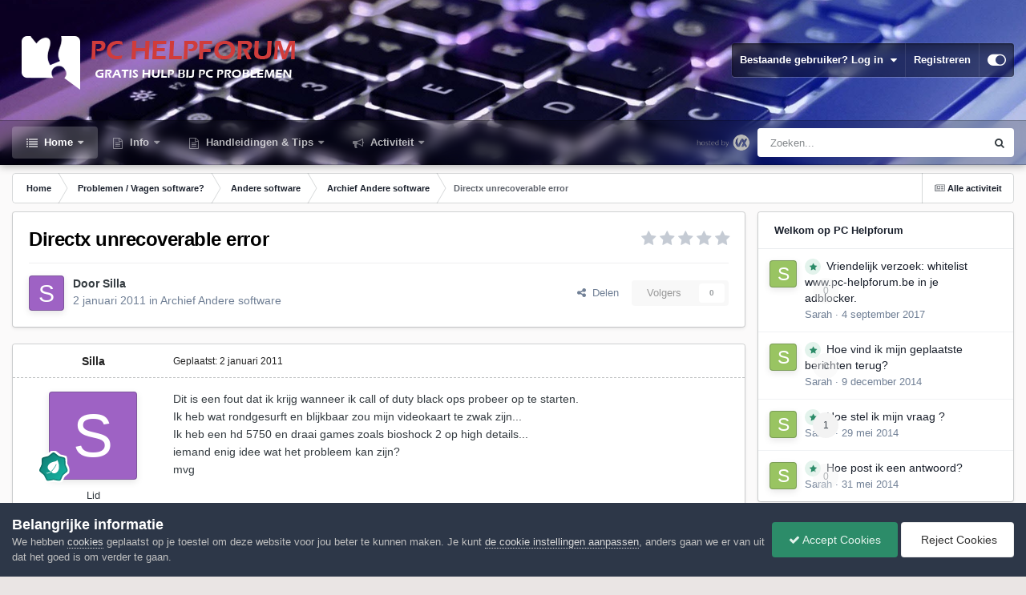

--- FILE ---
content_type: text/html;charset=UTF-8
request_url: https://www.pc-helpforum.be/topic/22154-directx-unrecoverable-error/
body_size: 17821
content:
<!DOCTYPE html>
<html id="focus" lang="nl-BE" dir="ltr" 
data-focus-guest
data-focus-group-id='2'
data-focus-theme-id='28'

data-focus-navigation='dropdown'

data-focus-bg='1'




data-focus-scheme='light'

data-focus-cookie='28'

data-focus-userlinks='border'
data-focus-post='margin'
data-focus-post-header='border-v'
data-focus-post-controls='transparent buttons'
data-focus-blocks='pages sectiontitle'
data-focus-ui="new-badge transparent-ficon guest-alert" data-globaltemplate="4.7.0">
	<head>
		<meta charset="utf-8">
        
		<title>Directx unrecoverable error - Archief Andere software - PC Helpforum</title>
		
			<!-- Google tag (gtag.js) -->
<script async src="https://www.googletagmanager.com/gtag/js?id=G-YJ5TQS3C0Q"></script>
<script>
  window.dataLayer = window.dataLayer || [];
  function gtag(){dataLayer.push(arguments);}
  gtag('js', new Date());

  gtag('config', 'G-YJ5TQS3C0Q');
</script>
		
		
		
		

	<meta name="viewport" content="width=device-width, initial-scale=1">


	
	
		<meta property="og:image" content="https://www.pc-helpforum.be/uploads/monthly_2018_09/profielfoto.jpg.44433c2019ee4d036e1ea3b18d7adbb9.jpg">
	


	<meta name="twitter:card" content="summary_large_image" />




	
		
			
				<meta property="og:title" content="Directx unrecoverable error">
			
		
	

	
		
			
				<meta property="og:type" content="website">
			
		
	

	
		
			
				<meta property="og:url" content="https://www.pc-helpforum.be/topic/22154-directx-unrecoverable-error/">
			
		
	

	
		
			
				<meta name="description" content="Dit is een fout dat ik krijg wanneer ik call of duty black ops probeer op te starten. Ik heb wat rondgesurft en blijkbaar zou mijn videokaart te zwak zijn... Ik heb een hd 5750 en draai games zoals bioshock 2 op high details... iemand enig idee wat het probleem kan zijn? mvg">
			
		
	

	
		
			
				<meta property="og:description" content="Dit is een fout dat ik krijg wanneer ik call of duty black ops probeer op te starten. Ik heb wat rondgesurft en blijkbaar zou mijn videokaart te zwak zijn... Ik heb een hd 5750 en draai games zoals bioshock 2 op high details... iemand enig idee wat het probleem kan zijn? mvg">
			
		
	

	
		
			
				<meta property="og:updated_time" content="2011-01-03T12:50:23Z">
			
		
	

	
		
			
				<meta property="og:site_name" content="PC Helpforum">
			
		
	

	
		
			
				<meta property="og:locale" content="nl_BE">
			
		
	


	
		<link rel="canonical" href="https://www.pc-helpforum.be/topic/22154-directx-unrecoverable-error/" />
	





<link rel="manifest" href="https://www.pc-helpforum.be/manifest.webmanifest/">
<meta name="msapplication-config" content="https://www.pc-helpforum.be/browserconfig.xml/">
<meta name="msapplication-starturl" content="/">
<meta name="application-name" content="PC Helpforum">
<meta name="apple-mobile-web-app-title" content="PC Helpforum">

	<meta name="theme-color" content="#1e324a">










<link rel="preload" href="//www.pc-helpforum.be/applications/core/interface/font/fontawesome-webfont.woff2?v=4.7.0" as="font" crossorigin="anonymous">
		




	<link rel='stylesheet' href='https://www.pc-helpforum.be/uploads/css_built_28/341e4a57816af3ba440d891ca87450ff_framework.css?v=dacdb55d961766766895' media='all'>

	<link rel='stylesheet' href='https://www.pc-helpforum.be/uploads/css_built_28/05e81b71abe4f22d6eb8d1a929494829_responsive.css?v=dacdb55d961766766895' media='all'>

	<link rel='stylesheet' href='https://www.pc-helpforum.be/uploads/css_built_28/20446cf2d164adcc029377cb04d43d17_flags.css?v=dacdb55d961766766895' media='all'>

	<link rel='stylesheet' href='https://www.pc-helpforum.be/uploads/css_built_28/90eb5adf50a8c640f633d47fd7eb1778_core.css?v=dacdb55d961766766895' media='all'>

	<link rel='stylesheet' href='https://www.pc-helpforum.be/uploads/css_built_28/5a0da001ccc2200dc5625c3f3934497d_core_responsive.css?v=dacdb55d961766766895' media='all'>

	<link rel='stylesheet' href='https://www.pc-helpforum.be/uploads/css_built_28/62e269ced0fdab7e30e026f1d30ae516_forums.css?v=dacdb55d961766766895' media='all'>

	<link rel='stylesheet' href='https://www.pc-helpforum.be/uploads/css_built_28/76e62c573090645fb99a15a363d8620e_forums_responsive.css?v=dacdb55d961766766895' media='all'>

	<link rel='stylesheet' href='https://www.pc-helpforum.be/uploads/css_built_28/ebdea0c6a7dab6d37900b9190d3ac77b_topics.css?v=dacdb55d961766766895' media='all'>





<link rel='stylesheet' href='https://www.pc-helpforum.be/uploads/css_built_28/258adbb6e4f3e83cd3b355f84e3fa002_custom.css?v=dacdb55d961766766895' media='all'>




		
<script type='text/javascript'>
var focusHtml = document.getElementById('focus');
var cookieId = focusHtml.getAttribute('data-focus-cookie');

//	['setting-name', enabled-by-default, has-toggle]
var focusSettings = [
	
 ['sticky-header', 1, 1],
	['mobile-footer', 1, 1],
	['fluid', 1, 1],
	['larger-font-size', 0, 1],
	['sticky-author-panel', 0, 1],
	['sticky-sidebar', 0, 1],
	['flip-sidebar', 0, 1],
	
	
]; 
for(var i = 0; i < focusSettings.length; i++) {
	var settingName = focusSettings[i][0];
	var isDefault = focusSettings[i][1];
	var allowToggle = focusSettings[i][2];
	if(allowToggle){
		var choice = localStorage.getItem(settingName);
		if( (choice === '1') || (!choice && (isDefault)) ){
			focusHtml.classList.add('enable--' + settingName + '');
		}
	} else if(isDefault){
		focusHtml.classList.add('enable--' + settingName + '');
	}
}


</script>

 
		

	
	<script type='text/javascript'>
		var ipsDebug = false;		
	
		var CKEDITOR_BASEPATH = '//www.pc-helpforum.be/applications/core/interface/ckeditor/ckeditor/';
	
		var ipsSettings = {
			
			
			cookie_path: "/",
			
			cookie_prefix: "ips4_",
			
			
			cookie_ssl: true,
			
            essential_cookies: ["oauth_authorize","member_id","login_key","clearAutosave","lastSearch","device_key","IPSSessionFront","loggedIn","noCache","hasJS","cookie_consent","cookie_consent_optional","guestTermsDismissed","forumpass_*","cm_reg","location","currency","guestTransactionKey"],
			upload_imgURL: "",
			message_imgURL: "",
			notification_imgURL: "",
			baseURL: "//www.pc-helpforum.be/",
			jsURL: "//www.pc-helpforum.be/applications/core/interface/js/js.php",
			csrfKey: "00178faaaf674d49fcdb6a519dd59a22",
			antiCache: "dacdb55d961766766895",
			jsAntiCache: "dacdb55d961766769600",
			disableNotificationSounds: true,
			useCompiledFiles: true,
			links_external: true,
			memberID: 0,
			lazyLoadEnabled: true,
			blankImg: "//www.pc-helpforum.be/applications/core/interface/js/spacer.png",
			googleAnalyticsEnabled: true,
			matomoEnabled: false,
			viewProfiles: true,
			mapProvider: 'none',
			mapApiKey: '',
			pushPublicKey: "BBUQjSjfaCZBs-mYd1vEya0R8np7FGK5yLS2sYxJ-U6s2IRIaNMDLRbnC35os-_LI23-xm4w7fvd0YJPdhvQXxY",
			relativeDates: true
		};
		
		
		
		
			ipsSettings['maxImageDimensions'] = {
				width: 1000,
				height: 750
			};
		
		
	</script>





<script type='text/javascript' src='https://www.pc-helpforum.be/uploads/javascript_global/root_library.js?v=dacdb55d961766769600' data-ips></script>


<script type='text/javascript' src='https://www.pc-helpforum.be/uploads/javascript_global/root_js_lang_2.js?v=dacdb55d961766769600' data-ips></script>


<script type='text/javascript' src='https://www.pc-helpforum.be/uploads/javascript_global/root_framework.js?v=dacdb55d961766769600' data-ips></script>


<script type='text/javascript' src='https://www.pc-helpforum.be/uploads/javascript_core/global_global_core.js?v=dacdb55d961766769600' data-ips></script>


<script type='text/javascript' src='https://www.pc-helpforum.be/uploads/javascript_global/root_front.js?v=dacdb55d961766769600' data-ips></script>


<script type='text/javascript' src='https://www.pc-helpforum.be/uploads/javascript_core/front_front_core.js?v=dacdb55d961766769600' data-ips></script>


<script type='text/javascript' src='https://www.pc-helpforum.be/uploads/javascript_forums/front_front_topic.js?v=dacdb55d961766769600' data-ips></script>


<script type='text/javascript' src='https://www.pc-helpforum.be/uploads/javascript_global/root_map.js?v=dacdb55d961766769600' data-ips></script>



	<script type='text/javascript'>
		
			ips.setSetting( 'date_format', jQuery.parseJSON('"dd-mm-yy"') );
		
			ips.setSetting( 'date_first_day', jQuery.parseJSON('0') );
		
			ips.setSetting( 'ipb_url_filter_option', jQuery.parseJSON('"none"') );
		
			ips.setSetting( 'url_filter_any_action', jQuery.parseJSON('"allow"') );
		
			ips.setSetting( 'bypass_profanity', jQuery.parseJSON('0') );
		
			ips.setSetting( 'emoji_style', jQuery.parseJSON('"native"') );
		
			ips.setSetting( 'emoji_shortcodes', jQuery.parseJSON('true') );
		
			ips.setSetting( 'emoji_ascii', jQuery.parseJSON('true') );
		
			ips.setSetting( 'emoji_cache', jQuery.parseJSON('1706123504') );
		
			ips.setSetting( 'image_jpg_quality', jQuery.parseJSON('85') );
		
			ips.setSetting( 'cloud2', jQuery.parseJSON('false') );
		
			ips.setSetting( 'isAnonymous', jQuery.parseJSON('false') );
		
		
        
    </script>



<script type='application/ld+json'>
{
    "name": "Directx unrecoverable error",
    "headline": "Directx unrecoverable error",
    "text": "Dit is een fout dat ik krijg wanneer ik call of duty black ops probeer op te starten. \nIk heb wat rondgesurft en blijkbaar zou mijn videokaart te zwak zijn... \nIk heb een hd 5750 en draai games zoals bioshock 2 op high details... \niemand enig idee wat het probleem kan zijn? \nmvg \n",
    "dateCreated": "2011-01-02T22:52:05+0000",
    "datePublished": "2011-01-02T22:52:05+0000",
    "dateModified": "2011-01-03T12:50:23+0000",
    "image": "https://www.pc-helpforum.be/applications/core/interface/email/default_photo.png",
    "author": {
        "@type": "Person",
        "name": "Silla",
        "image": "https://www.pc-helpforum.be/applications/core/interface/email/default_photo.png",
        "url": "https://www.pc-helpforum.be/profile/8300-silla/"
    },
    "interactionStatistic": [
        {
            "@type": "InteractionCounter",
            "interactionType": "http://schema.org/ViewAction",
            "userInteractionCount": 1431
        },
        {
            "@type": "InteractionCounter",
            "interactionType": "http://schema.org/CommentAction",
            "userInteractionCount": 1
        },
        {
            "@type": "InteractionCounter",
            "interactionType": "http://schema.org/FollowAction",
            "userInteractionCount": 0
        }
    ],
    "@context": "http://schema.org",
    "@type": "DiscussionForumPosting",
    "@id": "https://www.pc-helpforum.be/topic/22154-directx-unrecoverable-error/",
    "isPartOf": {
        "@id": "https://www.pc-helpforum.be/#website"
    },
    "publisher": {
        "@id": "https://www.pc-helpforum.be/#organization",
        "member": {
            "@type": "Person",
            "name": "Silla",
            "image": "https://www.pc-helpforum.be/applications/core/interface/email/default_photo.png",
            "url": "https://www.pc-helpforum.be/profile/8300-silla/"
        }
    },
    "url": "https://www.pc-helpforum.be/topic/22154-directx-unrecoverable-error/",
    "discussionUrl": "https://www.pc-helpforum.be/topic/22154-directx-unrecoverable-error/",
    "mainEntityOfPage": {
        "@type": "WebPage",
        "@id": "https://www.pc-helpforum.be/topic/22154-directx-unrecoverable-error/"
    },
    "pageStart": 1,
    "pageEnd": 1,
    "comment": [
        {
            "@type": "Comment",
            "@id": "https://www.pc-helpforum.be/topic/22154-directx-unrecoverable-error/#comment-158042",
            "url": "https://www.pc-helpforum.be/topic/22154-directx-unrecoverable-error/#comment-158042",
            "author": {
                "@type": "Person",
                "name": "kweezie wabbit",
                "image": "https://www.pc-helpforum.be/uploads/monthly_2026_01/KW60.thumb.jpg.472511b7a133de51539644f05d919811.jpg",
                "url": "https://www.pc-helpforum.be/profile/344-kweezie-wabbit/"
            },
            "dateCreated": "2011-01-03T12:50:23+0000",
            "text": "Ga naar deze pagina en selecteer COD Black Ops in het 2de tekstveld. \nKlik dan op de knop can you run it en volg de richtlijnen. \n",
            "upvoteCount": 0
        }
    ]
}	
</script>

<script type='application/ld+json'>
{
    "@context": "http://www.schema.org",
    "publisher": "https://www.pc-helpforum.be/#organization",
    "@type": "WebSite",
    "@id": "https://www.pc-helpforum.be/#website",
    "mainEntityOfPage": "https://www.pc-helpforum.be/",
    "name": "PC Helpforum",
    "url": "https://www.pc-helpforum.be/",
    "potentialAction": {
        "type": "SearchAction",
        "query-input": "required name=query",
        "target": "https://www.pc-helpforum.be/search/?q={query}"
    },
    "inLanguage": [
        {
            "@type": "Language",
            "name": "Nederlands",
            "alternateName": "nl-BE"
        }
    ]
}	
</script>

<script type='application/ld+json'>
{
    "@context": "http://www.schema.org",
    "@type": "Organization",
    "@id": "https://www.pc-helpforum.be/#organization",
    "mainEntityOfPage": "https://www.pc-helpforum.be/",
    "name": "PC Helpforum",
    "url": "https://www.pc-helpforum.be/",
    "logo": {
        "@type": "ImageObject",
        "@id": "https://www.pc-helpforum.be/#logo",
        "url": "https://www.pc-helpforum.be/uploads/monthly_2022_10/LogoPCHelpforum.png.baf4eea3527fb77874c11a24aa61a713.png"
    }
}	
</script>

<script type='application/ld+json'>
{
    "@context": "http://schema.org",
    "@type": "BreadcrumbList",
    "itemListElement": [
        {
            "@type": "ListItem",
            "position": 1,
            "item": {
                "name": "Problemen / Vragen  software?",
                "@id": "https://www.pc-helpforum.be/forum/16-problemen-vragen-software/"
            }
        },
        {
            "@type": "ListItem",
            "position": 2,
            "item": {
                "name": "Andere software",
                "@id": "https://www.pc-helpforum.be/forum/30-andere-software/"
            }
        },
        {
            "@type": "ListItem",
            "position": 3,
            "item": {
                "name": "Archief Andere software",
                "@id": "https://www.pc-helpforum.be/forum/39-archief-andere-software/"
            }
        },
        {
            "@type": "ListItem",
            "position": 4,
            "item": {
                "name": "Directx unrecoverable error"
            }
        }
    ]
}	
</script>

<script type='application/ld+json'>
{
    "@context": "http://schema.org",
    "@type": "ContactPage",
    "url": "https://www.pc-helpforum.be/contact/"
}	
</script>



<script type='text/javascript'>
    (() => {
        let gqlKeys = [];
        for (let [k, v] of Object.entries(gqlKeys)) {
            ips.setGraphQlData(k, v);
        }
    })();
</script>
		

<script>$(document).ready(function(){
	
	var html = $('#focus');

	if (matchMedia) {
		var focus_pageWidth = window.matchMedia( "(min-width: 980px)" );
		focus_pageWidth.addListener(WidthChange);
		WidthChange(focus_pageWidth);
	}
	function WidthChange(focus_pageWidth) {
		if (focus_pageWidth.matches) {
			$("#elSearchWrapper").prependTo(".focus-search");
		} else {
			$("#elSearchWrapper").prependTo(".focus-mobile-search");
		}
	}

	

	// Customizer
	var customizerTooltip = getComputedStyle(document.documentElement).getPropertyValue('--lang__Customizer').slice(1, -1);
	$('[data-focus-editor] [data-ipsTooltip]').prop('title', customizerTooltip);
	$("[data-focus-editor]").hover(function() {
		html.addClass('focus-picker--loaded');
	});
	// Open and close with data-focus-editor
	$("[data-focus-editor]").on('click', function(event){
		html.toggleClass('focus-editor-open').addClass('focus-picker--loaded');
		event.preventDefault();
	});
	// ..and close by pressing ESC
	$(document).keyup(function(e) {
		if (e.keyCode === 27){
			html.removeClass('focus-editor-open');
		}
	});

	

	// Loop through settings and create the Customizer panels
	for(var i = 0; i < focusSettings.length; i++) {
		if(focusSettings[i][2]){
			var settingName = focusSettings[i][0];
			var settingDefault = focusSettings[i][1];
			var settingChoice = localStorage.getItem(settingName);
			if(settingChoice === '1' || (!(settingChoice) && settingDefault)){
				var status = 1;
			} else {
				var status = 0;
			}
			$("#focusEditorPanels").append("<div class='focus-editor-panel' data-setting='" + settingName + "' data-default='" + settingDefault + "' data-status='" + status + "'><div class='focus-editor-toggle'><i class='focus-toggle'><i></i></i></div><div class='focus-editor-text'></div></div>");
		}
	}

	// Change the class and localstorage when the toggle is clicked
	$('.focus-editor-panel[data-setting]').on('click', function(){
		var settingName = $(this).attr('data-setting');
		var settingStatus = $(this).attr('data-status');
		if(settingStatus === '1'){
			html.removeClass('enable--' + settingName);
			localStorage.setItem(settingName, '0');
			$(this).attr('data-status', '0');
		} else {
			html.addClass('enable--' + settingName);
			localStorage.setItem(settingName, '1');
			$(this).attr('data-status', '1');
		}
	});

	// Dark/light mode button
	var toggleThemeTooltip = getComputedStyle(document.documentElement).getPropertyValue('--lang--light-dark-mode').slice(1, -1);
	$('[data-focus-toggle-theme] [data-ipsTooltip]').prop('title', toggleThemeTooltip);
	$('[data-focus-toggle-theme]').on('click', function(e){
		var focusThemeId = html.attr('data-focus-alt-theme');
		if(focusThemeId){
			e.preventDefault();
			$("#focusAltThemeSubmit").val(focusThemeId);
			$("#focusAltThemeSubmit").click();
		}
	});

	 
		// Make hover navigation work with touch devices
		;(function(e,t,n,r){e.fn.doubleTapToGo=function(r){if(!("ontouchstart"in t)&&!navigator.msMaxTouchPoints&&!navigator.userAgent.toLowerCase().match(/windows phone os 7/i))return false;this.each(function(){var t=false;e(this).on("click",function(n){var r=e(this);if(r[0]!=t[0]){n.preventDefault();t=r}});e(n).on("click touchstart MSPointerDown",function(n){var r=true,i=e(n.target).parents();for(var s=0;s<i.length;s++)if(i[s]==t[0])r=false;if(r)t=false})});return this}})(jQuery,window,document); $('.ipsNavBar_primary > ul > li:has(ul)').doubleTapToGo();
	

	

	

	

	

	

	// Toggle class
	$('[data-class]').on( "click", function(event) { event.preventDefault(); var classContent = $(this).attr('data-class'); var classModifiers = classContent.split(' '); var className = classModifiers[0]; var modifyClass = classModifiers[1]; if (classModifiers[2]){ var targetElement = classModifiers[2]; } else { var targetElement = 'html'; } if (modifyClass === 'add'){ $(targetElement).addClass(className); } else if (modifyClass === 'remove'){ $(targetElement).removeClass(className); } else { $(targetElement).toggleClass(className); } });

});

// More dropdown menu
 
function focusNavigation() { var navwidth = 0; var morewidth = $('.ipsNavBar_primary .focus-nav__more').outerWidth(true); $('.ipsNavBar_primary > ul > li:not(.focus-nav__more)').each(function() { navwidth += $(this).outerWidth( true ) + 2; }); var availablespace = $('.ipsNavBar_primary').outerWidth(true) - morewidth; if (availablespace > 0 && navwidth > availablespace) { var lastItem = $('.ipsNavBar_primary > ul > li:not(.focus-nav__more)').last(); lastItem.attr('data-width', lastItem.outerWidth(true)); lastItem.prependTo($('.ipsNavBar_primary .focus-nav__more > ul')); focusNavigation(); } else { var firstMoreElement = $('.ipsNavBar_primary li.focus-nav__more li').first(); if (navwidth + firstMoreElement.data('width') < availablespace) { firstMoreElement.insertBefore($('.ipsNavBar_primary .focus-nav__more')); } } if ($('.focus-nav__more li').length > 0) { $('.focus-nav__more').removeClass('focus-nav__more--hidden'); } else { $('.focus-nav__more').addClass('focus-nav__more--hidden'); } }
$(window).on('load',function(){ $(".ipsNavBar_primary").removeClass("ipsNavBar_primary--loading"); focusNavigation(); });
$(window).on('resize',function(){ focusNavigation(); });
$(document).ready(function(){
	$('[data-setting="fluid"]').on('click', function(){
		setTimeout(function(){
			focusNavigation();
		}, 10);
	});
});

</script>


		

	
	<link rel='shortcut icon' href='https://www.pc-helpforum.be/uploads/monthly_2024_02/favicon.ico' type="image/x-icon">

		
 
	</head>
	<body class="ipsApp ipsApp_front ipsJS_none ipsClearfix" data-controller="core.front.core.app"  data-message=""  data-pageapp="forums" data-pagelocation="front" data-pagemodule="forums" data-pagecontroller="topic" data-pageid="22154"   >
		
        

        

		<a href="#ipsLayout_mainArea" class="ipsHide" title="Ga naar de hoofdinhoud op deze pagina" accesskey="m">Ga naar inhoud</a>
			
<div class='focus-mobile-search'>
	<div class='focus-mobile-search__close' data-class='display--focus-mobile-search'><i class="fa fa-times" aria-hidden="true"></i></div>
</div>
			<div class="background-overlay">
      			<div class="header-wrap focus-sticky-header">
                  	
<ul id='elMobileNav' class='ipsResponsive_hideDesktop' data-controller='core.front.core.mobileNav'>
	
		
			
			
				
				
			
				
				
			
				
					<li id='elMobileBreadcrumb'>
						<a href='https://www.pc-helpforum.be/forum/39-archief-andere-software/'>
							<span>Archief Andere software</span>
						</a>
					</li>
				
				
			
				
				
			
		
	
  
	<li class='elMobileNav__home'>
		<a href='https://www.pc-helpforum.be/'><i class="fa fa-home" aria-hidden="true"></i></a>
	</li>
	
	
	<li >
		<a data-action="defaultStream" href='https://www.pc-helpforum.be/discover/'><i class="fa fa-newspaper-o" aria-hidden="true"></i></a>
	</li>

	

	
		<li class='ipsJS_show'>
			<a href='https://www.pc-helpforum.be/search/' data-class='display--focus-mobile-search'><i class='fa fa-search'></i></a>
		</li>
	

	
<li data-focus-editor>
	<a href='#'>
		<i class='fa fa-toggle-on'></i>
	</a>
</li>
<li data-focus-toggle-theme>
	<a href='#'>
		<i class='fa'></i>
	</a>
</li>
  	
	<li data-ipsDrawer data-ipsDrawer-drawerElem='#elMobileDrawer'>
		<a href='#'>
			
			
				
			
			
			
			<i class='fa fa-navicon'></i>
		</a>
	</li>
</ul>
					<div id="ipsLayout_header">
						<header class="focus-header">
							<div class="ipsLayout_container">
								<div class="focus-header-align">
									
<a class='focus-logo' href='https://www.pc-helpforum.be/' accesskey='1'>
	
		
		<span class='focus-logo__image'>
			<img src="https://www.pc-helpforum.be/uploads/monthly_2022_10/LogoPCHelpforum.png.baf4eea3527fb77874c11a24aa61a713.png" alt='PC Helpforum'>
		</span>
		
			<!-- <span class='focus-logo__text'>
				<span class='focus-logo__name'>PC Helpforum</span>
				<span class='focus-logo__slogan'>Gratis Hulp Bij PC Problemen</span>
			</span> -->
		
	
</a>
									
										<div class="focus-user">

	<ul id="elUserNav" class="ipsList_inline cSignedOut ipsResponsive_showDesktop">
		
		
		
		
			
				
	


	<li class='cUserNav_icon ipsHide' id='elCart_container'></li>
	<li class='elUserNav_sep ipsHide' id='elCart_sep'></li>

<li id="elSignInLink">
					<a href="https://www.pc-helpforum.be/login/" data-ipsmenu-closeonclick="false" data-ipsmenu id="elUserSignIn">
						Bestaande gebruiker? Log in  <i class="fa fa-caret-down"></i>
					</a>
					
<div id='elUserSignIn_menu' class='ipsMenu ipsMenu_auto ipsHide'>
	<form accept-charset='utf-8' method='post' action='https://www.pc-helpforum.be/login/'>
		<input type="hidden" name="csrfKey" value="00178faaaf674d49fcdb6a519dd59a22">
		<input type="hidden" name="ref" value="aHR0cHM6Ly93d3cucGMtaGVscGZvcnVtLmJlL3RvcGljLzIyMTU0LWRpcmVjdHgtdW5yZWNvdmVyYWJsZS1lcnJvci8=">
		<div data-role="loginForm">
			
			
			
				
<div class="ipsPad ipsForm ipsForm_vertical">
	<h4 class="ipsType_sectionHead">Inloggen</h4>
	<br><br>
	<ul class='ipsList_reset'>
		<li class="ipsFieldRow ipsFieldRow_noLabel ipsFieldRow_fullWidth">
			
			
				<input type="text" placeholder="Schermnaam of E-mailadres" name="auth" autocomplete="email">
			
		</li>
		<li class="ipsFieldRow ipsFieldRow_noLabel ipsFieldRow_fullWidth">
			<input type="password" placeholder="Wachtwoord" name="password" autocomplete="current-password">
		</li>
		<li class="ipsFieldRow ipsFieldRow_checkbox ipsClearfix">
			<span class="ipsCustomInput">
				<input type="checkbox" name="remember_me" id="remember_me_checkbox" value="1" checked aria-checked="true">
				<span></span>
			</span>
			<div class="ipsFieldRow_content">
				<label class="ipsFieldRow_label" for="remember_me_checkbox">Laat me ingelogd blijven</label>
				<span class="ipsFieldRow_desc">Niet aangewezen op gedeelde computers</span>
			</div>
		</li>
		<li class="ipsFieldRow ipsFieldRow_fullWidth">
			<button type="submit" name="_processLogin" value="usernamepassword" class="ipsButton ipsButton_primary ipsButton_small" id="elSignIn_submit">Inloggen</button>
			
				<p class="ipsType_right ipsType_small">
					
						<a href='https://www.pc-helpforum.be/lostpassword/' >
					
					Wachtwoord vergeten?</a>
				</p>
			
		</li>
	</ul>
</div>
			
		</div>
	</form>
</div>
				</li>
			
		
		
			<li>
				
					<a href="https://www.pc-helpforum.be/register/" data-ipsdialog data-ipsdialog-size="narrow" data-ipsdialog-title="Registreren"  id="elRegisterButton">Registreren</a>
				
			</li>
		
		
<li class='elUserNav_sep'></li>
<li class='cUserNav_icon ipsJS_show' data-focus-editor>
	<a href='#' data-ipsTooltip>
		<i class='fa fa-toggle-on'></i>
	</a>
</li>
<li class='cUserNav_icon ipsJS_show' data-focus-toggle-theme>
	<a href='#' data-ipsTooltip>
		<i class='fa'></i>
	</a>
</li>

 
	</ul>
</div>
									
								</div>
							</div>
						</header>
						<div class="focus-nav-bar">
							<div class="secondary-header-align ipsLayout_container ipsFlex ipsFlex-jc:between ipsFlex-ai:center">
								<div class="focus-nav">

	<nav  class=' ipsResponsive_showDesktop'>
		<div class='ipsNavBar_primary ipsNavBar_primary--loading ipsLayout_container '>
			<ul data-role="primaryNavBar" class='ipsClearfix'>
				


	
		
		
			
		
		<li class='ipsNavBar_active' data-active id='elNavSecondary_1' data-role="navBarItem" data-navApp="core" data-navExt="CustomItem">
			
			
				<a href="https://www.pc-helpforum.be"  data-navItem-id="1" data-navDefault>
					Home<span class='ipsNavBar_active__identifier'></span>
				</a>
			
			
				<ul class='ipsNavBar_secondary ' data-role='secondaryNavBar'>
					


	
		
		
			
		
		<li class='ipsNavBar_active' data-active id='elNavSecondary_9' data-role="navBarItem" data-navApp="forums" data-navExt="Forums">
			
			
				<a href="https://www.pc-helpforum.be"  data-navItem-id="9" data-navDefault>
					Forums<span class='ipsNavBar_active__identifier'></span>
				</a>
			
			
		</li>
	
	

	
		
		
		<li  id='elNavSecondary_42' data-role="navBarItem" data-navApp="core" data-navExt="CustomItem">
			
			
				<a href="https://www.pc-helpforum.be/topic/43625-forumregels/"  data-navItem-id="42" >
					Forumregels<span class='ipsNavBar_active__identifier'></span>
				</a>
			
			
		</li>
	
	

	
	

	
	

	
		
		
		<li  id='elNavSecondary_28' data-role="navBarItem" data-navApp="core" data-navExt="OnlineUsers">
			
			
				<a href="https://www.pc-helpforum.be/online/"  data-navItem-id="28" >
					Online gebruikers<span class='ipsNavBar_active__identifier'></span>
				</a>
			
			
		</li>
	
	

					<li class='ipsHide' id='elNavigationMore_1' data-role='navMore'>
						<a href='#' data-ipsMenu data-ipsMenu-appendTo='#elNavigationMore_1' id='elNavigationMore_1_dropdown'>Meer <i class='fa fa-caret-down'></i></a>
						<ul class='ipsHide ipsMenu ipsMenu_auto' id='elNavigationMore_1_dropdown_menu' data-role='moreDropdown'></ul>
					</li>
				</ul>
			
		</li>
	
	

	
		
		
		<li  id='elNavSecondary_96' data-role="navBarItem" data-navApp="core" data-navExt="CustomItem">
			
			
				<a href="https://www.pc-helpforum.be"  data-navItem-id="96" >
					Info<span class='ipsNavBar_active__identifier'></span>
				</a>
			
			
				<ul class='ipsNavBar_secondary ipsHide' data-role='secondaryNavBar'>
					


	
		
		
		<li  id='elNavSecondary_97' data-role="navBarItem" data-navApp="core" data-navExt="CustomItem">
			
			
				<a href="https://www.pc-helpforum.be/topic/43625-forumregels/"  data-navItem-id="97" >
					Forumregels<span class='ipsNavBar_active__identifier'></span>
				</a>
			
			
		</li>
	
	

	
		
		
		<li  id='elNavSecondary_98' data-role="navBarItem" data-navApp="core" data-navExt="CustomItem">
			
			
				<a href="https://www.pc-helpforum.be/topic/52084-welkom-gids-pc-helpforum/"  data-navItem-id="98" >
					Welkomgids voor nieuwe leden<span class='ipsNavBar_active__identifier'></span>
				</a>
			
			
		</li>
	
	

	
		
		
		<li  id='elNavSecondary_99' data-role="navBarItem" data-navApp="core" data-navExt="CustomItem">
			
			
				<a href="https://www.pc-helpforum.be/topic/56339-tevreden-over-de-hulp-overweeg-een-donatie/"  data-navItem-id="99" >
					Steun PC Helpforum<span class='ipsNavBar_active__identifier'></span>
				</a>
			
			
		</li>
	
	

	
		
		
		<li  id='elNavSecondary_100' data-role="navBarItem" data-navApp="core" data-navExt="CustomItem">
			
			
				<a href="https://www.pc-helpforum.be/topic/57760-pc-helpforum-team/"  data-navItem-id="100" >
					PC Helpforum Team<span class='ipsNavBar_active__identifier'></span>
				</a>
			
			
		</li>
	
	

					<li class='ipsHide' id='elNavigationMore_96' data-role='navMore'>
						<a href='#' data-ipsMenu data-ipsMenu-appendTo='#elNavigationMore_96' id='elNavigationMore_96_dropdown'>Meer <i class='fa fa-caret-down'></i></a>
						<ul class='ipsHide ipsMenu ipsMenu_auto' id='elNavigationMore_96_dropdown_menu' data-role='moreDropdown'></ul>
					</li>
				</ul>
			
		</li>
	
	

	
	

	
		
		
		<li  id='elNavSecondary_83' data-role="navBarItem" data-navApp="core" data-navExt="CustomItem">
			
			
				<a href="https://www.pc-helpforum.be/forum/41-handleidingen-tips/"  data-navItem-id="83" >
					Handleidingen & Tips<span class='ipsNavBar_active__identifier'></span>
				</a>
			
			
				<ul class='ipsNavBar_secondary ipsHide' data-role='secondaryNavBar'>
					


	
		
		
		<li  id='elNavSecondary_84' data-role="navBarItem" data-navApp="core" data-navExt="CustomItem">
			
			
				<a href="https://www.pc-helpforum.be/forum/78-videozone-handleidingen-tips/"  data-navItem-id="84" >
					Videozone Handleidingen & Tips<span class='ipsNavBar_active__identifier'></span>
				</a>
			
			
		</li>
	
	

	
		
		
		<li  id='elNavSecondary_108' data-role="navBarItem" data-navApp="core" data-navExt="CustomItem">
			
			
				<a href="https://www.pc-helpforum.be/forum/202-windows-11/"  data-navItem-id="108" >
					Windows 11<span class='ipsNavBar_active__identifier'></span>
				</a>
			
			
		</li>
	
	

	
		
		
		<li  id='elNavSecondary_85' data-role="navBarItem" data-navApp="core" data-navExt="CustomItem">
			
			
				<a href="https://www.pc-helpforum.be/forum/154-windows-10/"  data-navItem-id="85" >
					Windows 10<span class='ipsNavBar_active__identifier'></span>
				</a>
			
			
		</li>
	
	

	
		
		
		<li  id='elNavSecondary_86' data-role="navBarItem" data-navApp="core" data-navExt="CustomItem">
			
			
				<a href="https://www.pc-helpforum.be/forum/83-windows-8/"  data-navItem-id="86" >
					Windows 8<span class='ipsNavBar_active__identifier'></span>
				</a>
			
			
		</li>
	
	

	
		
		
		<li  id='elNavSecondary_87' data-role="navBarItem" data-navApp="core" data-navExt="CustomItem">
			
			
				<a href="https://www.pc-helpforum.be/forum/51-windows-7/"  data-navItem-id="87" >
					Windows 7<span class='ipsNavBar_active__identifier'></span>
				</a>
			
			
		</li>
	
	

	
		
		
		<li  id='elNavSecondary_88' data-role="navBarItem" data-navApp="core" data-navExt="CustomItem">
			
			
				<a href="https://www.pc-helpforum.be/forum/42-windows-vista/"  data-navItem-id="88" >
					Windows Vista<span class='ipsNavBar_active__identifier'></span>
				</a>
			
			
		</li>
	
	

	
		
		
		<li  id='elNavSecondary_89' data-role="navBarItem" data-navApp="core" data-navExt="CustomItem">
			
			
				<a href="https://www.pc-helpforum.be/forum/43-windows-xp/"  data-navItem-id="89" >
					Windows XP<span class='ipsNavBar_active__identifier'></span>
				</a>
			
			
		</li>
	
	

	
		
		
		<li  id='elNavSecondary_90' data-role="navBarItem" data-navApp="core" data-navExt="CustomItem">
			
			
				<a href="https://www.pc-helpforum.be/forum/54-linux-mac-os-en-andere-besturingssystemen/"  data-navItem-id="90" >
					Linux, Mac OS en andere besturingssystemen<span class='ipsNavBar_active__identifier'></span>
				</a>
			
			
		</li>
	
	

	
		
		
		<li  id='elNavSecondary_91' data-role="navBarItem" data-navApp="core" data-navExt="CustomItem">
			
			
				<a href="https://www.pc-helpforum.be/forum/44-microsoft-office/"  data-navItem-id="91" >
					Microsoft Office<span class='ipsNavBar_active__identifier'></span>
				</a>
			
			
		</li>
	
	

	
		
		
		<li  id='elNavSecondary_92' data-role="navBarItem" data-navApp="core" data-navExt="CustomItem">
			
			
				<a href="https://www.pc-helpforum.be/forum/18-multimedia/"  data-navItem-id="92" >
					Multimedia<span class='ipsNavBar_active__identifier'></span>
				</a>
			
			
		</li>
	
	

	
		
		
		<li  id='elNavSecondary_93' data-role="navBarItem" data-navApp="core" data-navExt="CustomItem">
			
			
				<a href="https://www.pc-helpforum.be/forum/45-internet-email-browsers/"  data-navItem-id="93" >
					Internet & Email, Browsers<span class='ipsNavBar_active__identifier'></span>
				</a>
			
			
		</li>
	
	

	
		
		
		<li  id='elNavSecondary_94' data-role="navBarItem" data-navApp="core" data-navExt="CustomItem">
			
			
				<a href="https://www.pc-helpforum.be/forum/46-hardware/"  data-navItem-id="94" >
					Hardware<span class='ipsNavBar_active__identifier'></span>
				</a>
			
			
		</li>
	
	

	
		
		
		<li  id='elNavSecondary_95' data-role="navBarItem" data-navApp="core" data-navExt="CustomItem">
			
			
				<a href="https://www.pc-helpforum.be/forum/55-software/"  data-navItem-id="95" >
					Software<span class='ipsNavBar_active__identifier'></span>
				</a>
			
			
		</li>
	
	

					<li class='ipsHide' id='elNavigationMore_83' data-role='navMore'>
						<a href='#' data-ipsMenu data-ipsMenu-appendTo='#elNavigationMore_83' id='elNavigationMore_83_dropdown'>Meer <i class='fa fa-caret-down'></i></a>
						<ul class='ipsHide ipsMenu ipsMenu_auto' id='elNavigationMore_83_dropdown_menu' data-role='moreDropdown'></ul>
					</li>
				</ul>
			
		</li>
	
	

	
		
		
		<li  id='elNavSecondary_2' data-role="navBarItem" data-navApp="core" data-navExt="CustomItem">
			
			
				<a href="https://www.pc-helpforum.be/discover/"  data-navItem-id="2" >
					Activiteit<span class='ipsNavBar_active__identifier'></span>
				</a>
			
			
				<ul class='ipsNavBar_secondary ipsHide' data-role='secondaryNavBar'>
					


	
		
		
		<li  id='elNavSecondary_3' data-role="navBarItem" data-navApp="core" data-navExt="AllActivity">
			
			
				<a href="https://www.pc-helpforum.be/discover/"  data-navItem-id="3" >
					Alle activiteit<span class='ipsNavBar_active__identifier'></span>
				</a>
			
			
		</li>
	
	

	
		
		
		<li  id='elNavSecondary_4' data-role="navBarItem" data-navApp="core" data-navExt="YourActivityStreams">
			
			
				<a href="#"  data-navItem-id="4" >
					Mijn activiteitenoverzichten<span class='ipsNavBar_active__identifier'></span>
				</a>
			
			
		</li>
	
	

	
		
		
		<li  id='elNavSecondary_5' data-role="navBarItem" data-navApp="core" data-navExt="YourActivityStreamsItem">
			
			
				<a href="https://www.pc-helpforum.be/discover/unread/"  data-navItem-id="5" >
					Ongelezen inhoud<span class='ipsNavBar_active__identifier'></span>
				</a>
			
			
		</li>
	
	

	
		
		
		<li  id='elNavSecondary_6' data-role="navBarItem" data-navApp="core" data-navExt="YourActivityStreamsItem">
			
			
				<a href="https://www.pc-helpforum.be/discover/content-started/"  data-navItem-id="6" >
					Inhoud die ik gestart heb<span class='ipsNavBar_active__identifier'></span>
				</a>
			
			
		</li>
	
	

	
		
		
		<li  id='elNavSecondary_7' data-role="navBarItem" data-navApp="core" data-navExt="Search">
			
			
				<a href="https://www.pc-helpforum.be/search/"  data-navItem-id="7" >
					Zoeken<span class='ipsNavBar_active__identifier'></span>
				</a>
			
			
		</li>
	
	

					<li class='ipsHide' id='elNavigationMore_2' data-role='navMore'>
						<a href='#' data-ipsMenu data-ipsMenu-appendTo='#elNavigationMore_2' id='elNavigationMore_2_dropdown'>Meer <i class='fa fa-caret-down'></i></a>
						<ul class='ipsHide ipsMenu ipsMenu_auto' id='elNavigationMore_2_dropdown_menu' data-role='moreDropdown'></ul>
					</li>
				</ul>
			
		</li>
	
	

	
	

	
	

	
	

	
	

	
	

	
	

				
				<li class="focus-nav__more focus-nav__more--hidden">
					<a href="#"> Meer <span class='ipsNavBar_active__identifier'></span></a>
					<ul class='ipsNavBar_secondary'></ul>
				</li>
				
			</ul>
			

	<div id="elSearchWrapper">
		<div id='elSearch' data-controller="core.front.core.quickSearch">
			<form accept-charset='utf-8' action='//www.pc-helpforum.be/search/?do=quicksearch' method='post'>
                <input type='search' id='elSearchField' placeholder='Zoeken...' name='q' autocomplete='off' aria-label='Zoeken'>
                <details class='cSearchFilter'>
                    <summary class='cSearchFilter__text'></summary>
                    <ul class='cSearchFilter__menu'>
                        
                        <li><label><input type="radio" name="type" value="all" ><span class='cSearchFilter__menuText'>Overal</span></label></li>
                        
                            
                                <li><label><input type="radio" name="type" value='contextual_{&quot;type&quot;:&quot;forums_topic&quot;,&quot;nodes&quot;:39}' checked><span class='cSearchFilter__menuText'>Dit forum</span></label></li>
                            
                                <li><label><input type="radio" name="type" value='contextual_{&quot;type&quot;:&quot;forums_topic&quot;,&quot;item&quot;:22154}' checked><span class='cSearchFilter__menuText'>Dit topic</span></label></li>
                            
                        
                        
                            <li><label><input type="radio" name="type" value="core_statuses_status"><span class='cSearchFilter__menuText'>Statusupdates</span></label></li>
                        
                            <li><label><input type="radio" name="type" value="forums_topic"><span class='cSearchFilter__menuText'>Topics</span></label></li>
                        
                            <li><label><input type="radio" name="type" value="nexus_package_item"><span class='cSearchFilter__menuText'>Producten</span></label></li>
                        
                            <li><label><input type="radio" name="type" value="core_members"><span class='cSearchFilter__menuText'>Leden</span></label></li>
                        
                    </ul>
                </details>
				<button class='cSearchSubmit' type="submit" aria-label='Zoeken'><i class="fa fa-search"></i></button>
			</form>
		</div>
	</div>

		</div>
	</nav>
</div>
								<span class="ipsPos_right" style="margin: 10px;">
								<a href="https://www.vertixo.com/" target="_blank" rel="nofollow noopener noreferrer">
								<img src="https://www.pc-helpforum.be/files/VX_hostedby_97x30.png" alt="advertisement_alt" class="ipsImage ipsContained"></a>
								</span>
								
									<div class="focus-search"></div>
								
							</div>
						</div>
					</div>
				</div>
		<main id="ipsLayout_body" class="ipsLayout_container">
			<div class="focus-content">
				<div class="focus-content-padding">
					<div id="ipsLayout_contentArea">
						<div class="focus-precontent">
							<div class="focus-breadcrumb">
								
<nav class='ipsBreadcrumb ipsBreadcrumb_top ipsFaded_withHover'>
	

	<ul class='ipsList_inline ipsPos_right'>
		
		<li >
			<a data-action="defaultStream" class='ipsType_light '  href='https://www.pc-helpforum.be/discover/'><i class="fa fa-newspaper-o" aria-hidden="true"></i> <span>Alle activiteit</span></a>
		</li>
		
	</ul>

	<ul data-role="breadcrumbList">
		<li>
			<a title="Home" href='https://www.pc-helpforum.be/'>
				<span>Home <i class='fa fa-angle-right'></i></span>
			</a>
		</li>
		
		
			<li>
				
					<a href='https://www.pc-helpforum.be/forum/16-problemen-vragen-software/'>
						<span>Problemen / Vragen  software? <i class='fa fa-angle-right' aria-hidden="true"></i></span>
					</a>
				
			</li>
		
			<li>
				
					<a href='https://www.pc-helpforum.be/forum/30-andere-software/'>
						<span>Andere software <i class='fa fa-angle-right' aria-hidden="true"></i></span>
					</a>
				
			</li>
		
			<li>
				
					<a href='https://www.pc-helpforum.be/forum/39-archief-andere-software/'>
						<span>Archief Andere software <i class='fa fa-angle-right' aria-hidden="true"></i></span>
					</a>
				
			</li>
		
			<li>
				
					Directx unrecoverable error
				
			</li>
		
	</ul>
</nav>
								

							</div>
						</div>
						






						<div id="ipsLayout_contentWrapper">
							
							<div id="ipsLayout_mainArea">
								
								
								
								
								

	




								



<div class="ipsPageHeader ipsResponsive_pull ipsBox ipsPadding sm:ipsPadding:half ipsMargin_bottom">
		
	
	<div class="ipsFlex ipsFlex-ai:center ipsFlex-fw:wrap ipsGap:4">
		<div class="ipsFlex-flex:11">
			<h1 class="ipsType_pageTitle ipsContained_container">
				

				
				
					<span class="ipsType_break ipsContained">
						<span>Directx unrecoverable error</span>
					</span>
				
			</h1>
			
			
		</div>
		
			<div class="ipsFlex-flex:00 ipsType_light">
				
				
<div  class='ipsClearfix ipsRating  ipsRating_veryLarge'>
	
	<ul class='ipsRating_collective'>
		
			
				<li class='ipsRating_off'>
					<i class='fa fa-star'></i>
				</li>
			
		
			
				<li class='ipsRating_off'>
					<i class='fa fa-star'></i>
				</li>
			
		
			
				<li class='ipsRating_off'>
					<i class='fa fa-star'></i>
				</li>
			
		
			
				<li class='ipsRating_off'>
					<i class='fa fa-star'></i>
				</li>
			
		
			
				<li class='ipsRating_off'>
					<i class='fa fa-star'></i>
				</li>
			
		
	</ul>
</div>
			</div>
		
	</div>
	<hr class="ipsHr">
	<div class="ipsPageHeader__meta ipsFlex ipsFlex-jc:between ipsFlex-ai:center ipsFlex-fw:wrap ipsGap:3">
		<div class="ipsFlex-flex:11">
			<div class="ipsPhotoPanel ipsPhotoPanel_mini ipsPhotoPanel_notPhone ipsClearfix">
				


	<a href="https://www.pc-helpforum.be/profile/8300-silla/" rel="nofollow" data-ipsHover data-ipsHover-width="370" data-ipsHover-target="https://www.pc-helpforum.be/profile/8300-silla/?do=hovercard" class="ipsUserPhoto ipsUserPhoto_mini" title="Ga naar Silla's profiel">
		<img src='data:image/svg+xml,%3Csvg%20xmlns%3D%22http%3A%2F%2Fwww.w3.org%2F2000%2Fsvg%22%20viewBox%3D%220%200%201024%201024%22%20style%3D%22background%3A%239e62c4%22%3E%3Cg%3E%3Ctext%20text-anchor%3D%22middle%22%20dy%3D%22.35em%22%20x%3D%22512%22%20y%3D%22512%22%20fill%3D%22%23ffffff%22%20font-size%3D%22700%22%20font-family%3D%22-apple-system%2C%20BlinkMacSystemFont%2C%20Roboto%2C%20Helvetica%2C%20Arial%2C%20sans-serif%22%3ES%3C%2Ftext%3E%3C%2Fg%3E%3C%2Fsvg%3E' alt='Silla' loading="lazy">
	</a>

				<div>
					<p class="ipsType_reset ipsType_blendLinks">
						<span class="ipsType_normal">
						
							<strong>Door 


<a href='https://www.pc-helpforum.be/profile/8300-silla/' rel="nofollow" data-ipsHover data-ipsHover-width='370' data-ipsHover-target='https://www.pc-helpforum.be/profile/8300-silla/?do=hovercard&amp;referrer=https%253A%252F%252Fwww.pc-helpforum.be%252Ftopic%252F22154-directx-unrecoverable-error%252F' title="Ga naar Silla's profiel" class="ipsType_break">Silla</a></strong><br>
							<span class="ipsType_light"><time datetime='2011-01-02T22:52:05Z' title='02-01-11 22:52' data-short='15 j'>2 januari 2011</time> in <a href="https://www.pc-helpforum.be/forum/39-archief-andere-software/">Archief Andere software</a></span>
						
						</span>
					</p>
				</div>
			</div>
		</div>
		
			<div class="ipsFlex-flex:01 ipsResponsive_hidePhone">
				<div class="ipsShareLinks">
					
						


    <a href='#elShareItem_362363130_menu' id='elShareItem_362363130' data-ipsMenu class='ipsShareButton ipsButton ipsButton_verySmall ipsButton_link ipsButton_link--light'>
        <span><i class='fa fa-share-alt'></i></span> &nbsp;Delen
    </a>

    <div class='ipsPadding ipsMenu ipsMenu_normal ipsHide' id='elShareItem_362363130_menu' data-controller="core.front.core.sharelink">
        
        
        <span data-ipsCopy data-ipsCopy-flashmessage>
            <a href="https://www.pc-helpforum.be/topic/22154-directx-unrecoverable-error/" class="ipsButton ipsButton_light ipsButton_small ipsButton_fullWidth" data-role="copyButton" data-clipboard-text="https://www.pc-helpforum.be/topic/22154-directx-unrecoverable-error/" data-ipstooltip title='Copy Link to Clipboard'><i class="fa fa-clone"></i> https://www.pc-helpforum.be/topic/22154-directx-unrecoverable-error/</a>
        </span>
        <ul class='ipsShareLinks ipsMargin_top:half'>
            
                <li>
<a href="https://x.com/share?url=https%3A%2F%2Fwww.pc-helpforum.be%2Ftopic%2F22154-directx-unrecoverable-error%2F" class="cShareLink cShareLink_x" target="_blank" data-role="shareLink" title='Share on X' data-ipsTooltip rel='nofollow noopener'>
    <i class="fa fa-x"></i>
</a></li>
            
                <li>
<a href="https://www.facebook.com/sharer/sharer.php?u=https%3A%2F%2Fwww.pc-helpforum.be%2Ftopic%2F22154-directx-unrecoverable-error%2F" class="cShareLink cShareLink_facebook" target="_blank" data-role="shareLink" title='Deel op Facebook' data-ipsTooltip rel='noopener nofollow'>
	<i class="fa fa-facebook"></i>
</a></li>
            
                <li>
<a href="https://www.reddit.com/submit?url=https%3A%2F%2Fwww.pc-helpforum.be%2Ftopic%2F22154-directx-unrecoverable-error%2F&amp;title=Directx+unrecoverable+error" rel="nofollow noopener" class="cShareLink cShareLink_reddit" target="_blank" title='Delen op Reddit' data-ipsTooltip>
	<i class="fa fa-reddit"></i>
</a></li>
            
                <li>
<a href="mailto:?subject=Directx%20unrecoverable%20error&body=https%3A%2F%2Fwww.pc-helpforum.be%2Ftopic%2F22154-directx-unrecoverable-error%2F" rel='nofollow' class='cShareLink cShareLink_email' title='Delen via E-mail' data-ipsTooltip>
	<i class="fa fa-envelope"></i>
</a></li>
            
                <li>
<a href="https://pinterest.com/pin/create/button/?url=https://www.pc-helpforum.be/topic/22154-directx-unrecoverable-error/&amp;media=https://www.pc-helpforum.be/uploads/monthly_2018_09/profielfoto.jpg.44433c2019ee4d036e1ea3b18d7adbb9.jpg" class="cShareLink cShareLink_pinterest" rel="nofollow noopener" target="_blank" data-role="shareLink" title='Delen op Pinterest' data-ipsTooltip>
	<i class="fa fa-pinterest"></i>
</a></li>
            
        </ul>
        
            <hr class='ipsHr'>
            <button class='ipsHide ipsButton ipsButton_verySmall ipsButton_light ipsButton_fullWidth ipsMargin_top:half' data-controller='core.front.core.webshare' data-role='webShare' data-webShareTitle='Directx unrecoverable error' data-webShareText='Directx unrecoverable error' data-webShareUrl='https://www.pc-helpforum.be/topic/22154-directx-unrecoverable-error/'>Meer opties om te delen...</button>
        
    </div>

					
					
                    

					



					

<div data-followApp='forums' data-followArea='topic' data-followID='22154' data-controller='core.front.core.followButton'>
	

	<a href='https://www.pc-helpforum.be/login/' rel="nofollow" class="ipsFollow ipsPos_middle ipsButton ipsButton_light ipsButton_verySmall ipsButton_disabled" data-role="followButton" data-ipsTooltip title='Log in om dit te volgen'>
		<span>Volgers</span>
		<span class='ipsCommentCount'>0</span>
	</a>

</div>
				</div>
			</div>
					
	</div>
	
	
</div>








<div class="ipsClearfix">
	<ul class="ipsToolList ipsToolList_horizontal ipsClearfix ipsSpacer_both ipsResponsive_hidePhone">
		
		
		
	</ul>
</div>

<div id="comments" data-controller="core.front.core.commentFeed,forums.front.topic.view, core.front.core.ignoredComments" data-autopoll data-baseurl="https://www.pc-helpforum.be/topic/22154-directx-unrecoverable-error/" data-lastpage data-feedid="topic-22154" class="cTopic ipsClear ipsSpacer_top">
	
			
	

	

<div data-controller='core.front.core.recommendedComments' data-url='https://www.pc-helpforum.be/topic/22154-directx-unrecoverable-error/?recommended=comments' class='ipsRecommendedComments ipsHide'>
	<div data-role="recommendedComments">
		<h2 class='ipsType_sectionHead ipsType_large ipsType_bold ipsMargin_bottom'>Aanbevolen berichten</h2>
		
	</div>
</div>
	
	<div id="elPostFeed" data-role="commentFeed" data-controller="core.front.core.moderation" >
		<form action="https://www.pc-helpforum.be/topic/22154-directx-unrecoverable-error/?csrfKey=00178faaaf674d49fcdb6a519dd59a22&amp;do=multimodComment" method="post" data-ipspageaction data-role="moderationTools">
			
			
				

					

					
					



<a id='findComment-157966'></a>
<a id='comment-157966'></a>
<article  id='elComment_157966' class='cPost ipsBox ipsResponsive_pull  ipsComment  ipsComment_parent ipsClearfix ipsClear ipsColumns ipsColumns_noSpacing ipsColumns_collapsePhone    '>
	

	

	<div class='cAuthorPane_mobile ipsResponsive_showPhone'>
		<div class='cAuthorPane_photo'>
			<div class='cAuthorPane_photoWrap'>
				


	<a href="https://www.pc-helpforum.be/profile/8300-silla/" rel="nofollow" data-ipsHover data-ipsHover-width="370" data-ipsHover-target="https://www.pc-helpforum.be/profile/8300-silla/?do=hovercard" class="ipsUserPhoto ipsUserPhoto_large" title="Ga naar Silla's profiel">
		<img src='data:image/svg+xml,%3Csvg%20xmlns%3D%22http%3A%2F%2Fwww.w3.org%2F2000%2Fsvg%22%20viewBox%3D%220%200%201024%201024%22%20style%3D%22background%3A%239e62c4%22%3E%3Cg%3E%3Ctext%20text-anchor%3D%22middle%22%20dy%3D%22.35em%22%20x%3D%22512%22%20y%3D%22512%22%20fill%3D%22%23ffffff%22%20font-size%3D%22700%22%20font-family%3D%22-apple-system%2C%20BlinkMacSystemFont%2C%20Roboto%2C%20Helvetica%2C%20Arial%2C%20sans-serif%22%3ES%3C%2Ftext%3E%3C%2Fg%3E%3C%2Fsvg%3E' alt='Silla' loading="lazy">
	</a>

				
				
					<a href="https://www.pc-helpforum.be/profile/8300-silla/badges/" rel="nofollow">
						
<img src='https://www.pc-helpforum.be/uploads/monthly_2021_07/4_Contributor.svg' loading="lazy" alt="Bijdrager" class="cAuthorPane_badge cAuthorPane_badge--rank ipsOutline ipsOutline:2px" data-ipsTooltip title="Titel: Bijdrager (5/14)">
					</a>
				
			</div>
		</div>
		<div class='cAuthorPane_content'>
			<h3 class='ipsType_sectionHead cAuthorPane_author ipsType_break ipsType_blendLinks ipsFlex ipsFlex-ai:center'>
				


<a href='https://www.pc-helpforum.be/profile/8300-silla/' rel="nofollow" data-ipsHover data-ipsHover-width='370' data-ipsHover-target='https://www.pc-helpforum.be/profile/8300-silla/?do=hovercard&amp;referrer=https%253A%252F%252Fwww.pc-helpforum.be%252Ftopic%252F22154-directx-unrecoverable-error%252F' title="Ga naar Silla's profiel" class="ipsType_break">Silla</a>
			</h3>
			<div class='ipsType_light ipsType_reset'>
			    <a href='https://www.pc-helpforum.be/topic/22154-directx-unrecoverable-error/#findComment-157966' rel="nofollow" class='ipsType_blendLinks'>Geplaatst: <time datetime='2011-01-02T22:52:05Z' title='02-01-11 22:52' data-short='15 j'>2 januari 2011</time></a>
				
			</div>
		</div>
	</div>
	<aside class='ipsComment_author cAuthorPane ipsColumn ipsColumn_medium ipsResponsive_hidePhone'>
		<h3 class='ipsType_sectionHead cAuthorPane_author ipsType_blendLinks ipsType_break'><strong>


<a href='https://www.pc-helpforum.be/profile/8300-silla/' rel="nofollow" data-ipsHover data-ipsHover-width='370' data-ipsHover-target='https://www.pc-helpforum.be/profile/8300-silla/?do=hovercard&amp;referrer=https%253A%252F%252Fwww.pc-helpforum.be%252Ftopic%252F22154-directx-unrecoverable-error%252F' title="Ga naar Silla's profiel" class="ipsType_break">Silla</a></strong>
			
		</h3>
		<ul class='cAuthorPane_info ipsList_reset'>
			<li data-role='photo' class='cAuthorPane_photo'>
				<div class='cAuthorPane_photoWrap'>
					


	<a href="https://www.pc-helpforum.be/profile/8300-silla/" rel="nofollow" data-ipsHover data-ipsHover-width="370" data-ipsHover-target="https://www.pc-helpforum.be/profile/8300-silla/?do=hovercard" class="ipsUserPhoto ipsUserPhoto_large" title="Ga naar Silla's profiel">
		<img src='data:image/svg+xml,%3Csvg%20xmlns%3D%22http%3A%2F%2Fwww.w3.org%2F2000%2Fsvg%22%20viewBox%3D%220%200%201024%201024%22%20style%3D%22background%3A%239e62c4%22%3E%3Cg%3E%3Ctext%20text-anchor%3D%22middle%22%20dy%3D%22.35em%22%20x%3D%22512%22%20y%3D%22512%22%20fill%3D%22%23ffffff%22%20font-size%3D%22700%22%20font-family%3D%22-apple-system%2C%20BlinkMacSystemFont%2C%20Roboto%2C%20Helvetica%2C%20Arial%2C%20sans-serif%22%3ES%3C%2Ftext%3E%3C%2Fg%3E%3C%2Fsvg%3E' alt='Silla' loading="lazy">
	</a>

					
					
						
<img src='https://www.pc-helpforum.be/uploads/monthly_2021_07/4_Contributor.svg' loading="lazy" alt="Bijdrager" class="cAuthorPane_badge cAuthorPane_badge--rank ipsOutline ipsOutline:2px" data-ipsTooltip title="Titel: Bijdrager (5/14)">
					
				</div>
			</li>
			
				<li data-role='group'>Lid</li>
				
			
			
				<li data-role='stats' class='ipsMargin_top'>
					<ul class="ipsList_reset ipsType_light ipsFlex ipsFlex-ai:center ipsFlex-jc:center ipsGap_row:2 cAuthorPane_stats">
						<li>
							
								<a href="https://www.pc-helpforum.be/profile/8300-silla/content/" rel="nofollow" title="41 berichten" data-ipsTooltip class="ipsType_blendLinks">
							
								<i class="fa fa-comment"></i> 41
							
								</a>
							
						</li>
						
					</ul>
				</li>
			
			
				

			
		</ul>
	</aside>
	<div class='ipsColumn ipsColumn_fluid ipsMargin:none'>
		

<div id="comment-157966_wrap" data-controller="core.front.core.comment" data-commentapp="forums" data-commenttype="forums" data-commentid="157966" data-quotedata="{&quot;userid&quot;:8300,&quot;username&quot;:&quot;Silla&quot;,&quot;timestamp&quot;:1294008725,&quot;contentapp&quot;:&quot;forums&quot;,&quot;contenttype&quot;:&quot;forums&quot;,&quot;contentid&quot;:22154,&quot;contentclass&quot;:&quot;forums_Topic&quot;,&quot;contentcommentid&quot;:157966}" class="ipsComment_content ipsType_medium">

	<div class="ipsComment_meta ipsType_light ipsFlex ipsFlex-ai:center ipsFlex-jc:between ipsFlex-fd:row-reverse">
		<div class="ipsType_light ipsType_reset ipsType_blendLinks ipsComment_toolWrap">
			<div class="ipsResponsive_hidePhone ipsComment_badges">
				<ul class="ipsList_reset ipsFlex ipsFlex-jc:end ipsFlex-fw:wrap ipsGap:2 ipsGap_row:1">
					
					
					
					
					
				</ul>
			</div>
			<ul class="ipsList_reset ipsComment_tools">
				<li>
					<a href="#elControls_157966_menu" class="ipsComment_ellipsis" id="elControls_157966" title="Meer opties..." data-ipsmenu data-ipsmenu-appendto="#comment-157966_wrap"><i class="fa fa-ellipsis-h"></i></a>
					<ul id="elControls_157966_menu" class="ipsMenu ipsMenu_narrow ipsHide">
						
						
                        
						
						
						
							
								
							
							
							
							
							
							
						
					</ul>
				</li>
				
			</ul>
		</div>

		<div class="ipsType_reset ipsResponsive_hidePhone">
		   
		   Geplaatst: <time datetime='2011-01-02T22:52:05Z' title='02-01-11 22:52' data-short='15 j'>2 januari 2011</time>
		   
			
			<span class="ipsResponsive_hidePhone">
				
				
			</span>
		</div>
	</div>

	

    

	<div class="cPost_contentWrap">
		
		<div data-role="commentContent" class="ipsType_normal ipsType_richText ipsPadding_bottom ipsContained" data-controller="core.front.core.lightboxedImages">
			
<p>Dit is een fout dat ik krijg wanneer ik call of duty black ops probeer op te starten.</p>
<p>Ik heb wat rondgesurft en blijkbaar zou mijn videokaart te zwak zijn...</p>
<p>Ik heb een hd 5750 en draai games zoals bioshock 2 op high details...</p>
<p>iemand enig idee wat het probleem kan zijn?</p>
<p>mvg</p>


			
		</div>

		

		
	</div>

	
    
</div>

	</div>
</article>
					
					
					
				

					

					
					



<a id='findComment-158042'></a>
<a id='comment-158042'></a>
<article  id='elComment_158042' class='cPost ipsBox ipsResponsive_pull  ipsComment  ipsComment_parent ipsClearfix ipsClear ipsColumns ipsColumns_noSpacing ipsColumns_collapsePhone    '>
	

	

	<div class='cAuthorPane_mobile ipsResponsive_showPhone'>
		<div class='cAuthorPane_photo'>
			<div class='cAuthorPane_photoWrap'>
				


	<a href="https://www.pc-helpforum.be/profile/344-kweezie-wabbit/" rel="nofollow" data-ipsHover data-ipsHover-width="370" data-ipsHover-target="https://www.pc-helpforum.be/profile/344-kweezie-wabbit/?do=hovercard" class="ipsUserPhoto ipsUserPhoto_large" title="Ga naar kweezie wabbit's profiel">
		<img src='https://www.pc-helpforum.be/uploads/monthly_2026_01/KW60.thumb.jpg.472511b7a133de51539644f05d919811.jpg' alt='kweezie wabbit' loading="lazy">
	</a>

				
				<span class="cAuthorPane_badge cAuthorPane_badge--moderator" data-ipsTooltip title="kweezie wabbit is een moderator"></span>
				
				
					<a href="https://www.pc-helpforum.be/profile/344-kweezie-wabbit/badges/" rel="nofollow">
						
<img src='https://www.pc-helpforum.be/uploads/monthly_2021_07/14_GrandMaster.svg' loading="lazy" alt="Grootmeester" class="cAuthorPane_badge cAuthorPane_badge--rank ipsOutline ipsOutline:2px" data-ipsTooltip title="Titel: Grootmeester (14/14)">
					</a>
				
			</div>
		</div>
		<div class='cAuthorPane_content'>
			<h3 class='ipsType_sectionHead cAuthorPane_author ipsType_break ipsType_blendLinks ipsFlex ipsFlex-ai:center'>
				


<a href='https://www.pc-helpforum.be/profile/344-kweezie-wabbit/' rel="nofollow" data-ipsHover data-ipsHover-width='370' data-ipsHover-target='https://www.pc-helpforum.be/profile/344-kweezie-wabbit/?do=hovercard&amp;referrer=https%253A%252F%252Fwww.pc-helpforum.be%252Ftopic%252F22154-directx-unrecoverable-error%252F' title="Ga naar kweezie wabbit's profiel" class="ipsType_break"><span style="color: DarkOrchid;">kweezie wabbit</span></a>
			</h3>
			<div class='ipsType_light ipsType_reset'>
			    <a href='https://www.pc-helpforum.be/topic/22154-directx-unrecoverable-error/#findComment-158042' rel="nofollow" class='ipsType_blendLinks'>Geplaatst: <time datetime='2011-01-03T12:50:23Z' title='03-01-11 12:50' data-short='15 j'>3 januari 2011</time></a>
				
			</div>
		</div>
	</div>
	<aside class='ipsComment_author cAuthorPane ipsColumn ipsColumn_medium ipsResponsive_hidePhone'>
		<h3 class='ipsType_sectionHead cAuthorPane_author ipsType_blendLinks ipsType_break'><strong>


<a href='https://www.pc-helpforum.be/profile/344-kweezie-wabbit/' rel="nofollow" data-ipsHover data-ipsHover-width='370' data-ipsHover-target='https://www.pc-helpforum.be/profile/344-kweezie-wabbit/?do=hovercard&amp;referrer=https%253A%252F%252Fwww.pc-helpforum.be%252Ftopic%252F22154-directx-unrecoverable-error%252F' title="Ga naar kweezie wabbit's profiel" class="ipsType_break">kweezie wabbit</a></strong>
			
		</h3>
		<ul class='cAuthorPane_info ipsList_reset'>
			<li data-role='photo' class='cAuthorPane_photo'>
				<div class='cAuthorPane_photoWrap'>
					


	<a href="https://www.pc-helpforum.be/profile/344-kweezie-wabbit/" rel="nofollow" data-ipsHover data-ipsHover-width="370" data-ipsHover-target="https://www.pc-helpforum.be/profile/344-kweezie-wabbit/?do=hovercard" class="ipsUserPhoto ipsUserPhoto_large" title="Ga naar kweezie wabbit's profiel">
		<img src='https://www.pc-helpforum.be/uploads/monthly_2026_01/KW60.thumb.jpg.472511b7a133de51539644f05d919811.jpg' alt='kweezie wabbit' loading="lazy">
	</a>

					
						<span class="cAuthorPane_badge cAuthorPane_badge--moderator" data-ipsTooltip title="kweezie wabbit is een moderator"></span>
					
					
						
<img src='https://www.pc-helpforum.be/uploads/monthly_2021_07/14_GrandMaster.svg' loading="lazy" alt="Grootmeester" class="cAuthorPane_badge cAuthorPane_badge--rank ipsOutline ipsOutline:2px" data-ipsTooltip title="Titel: Grootmeester (14/14)">
					
				</div>
			</li>
			
				<li data-role='group'><span style="color: DarkOrchid;">Supervisor</span></li>
				
					<li data-role='group-icon'><img src='https://www.pc-helpforum.be/uploads/team_staff.png' alt='' class='cAuthorGroupIcon'></li>
				
			
			
				<li data-role='stats' class='ipsMargin_top'>
					<ul class="ipsList_reset ipsType_light ipsFlex ipsFlex-ai:center ipsFlex-jc:center ipsGap_row:2 cAuthorPane_stats">
						<li>
							
								<a href="https://www.pc-helpforum.be/profile/344-kweezie-wabbit/content/" rel="nofollow" title="38.349 berichten" data-ipsTooltip class="ipsType_blendLinks">
							
								<i class="fa fa-comment"></i> 38,3k
							
								</a>
							
						</li>
						
					</ul>
				</li>
			
			
				

			
		</ul>
	</aside>
	<div class='ipsColumn ipsColumn_fluid ipsMargin:none'>
		

<div id="comment-158042_wrap" data-controller="core.front.core.comment" data-commentapp="forums" data-commenttype="forums" data-commentid="158042" data-quotedata="{&quot;userid&quot;:344,&quot;username&quot;:&quot;kweezie wabbit&quot;,&quot;timestamp&quot;:1294059023,&quot;contentapp&quot;:&quot;forums&quot;,&quot;contenttype&quot;:&quot;forums&quot;,&quot;contentid&quot;:22154,&quot;contentclass&quot;:&quot;forums_Topic&quot;,&quot;contentcommentid&quot;:158042}" class="ipsComment_content ipsType_medium">

	<div class="ipsComment_meta ipsType_light ipsFlex ipsFlex-ai:center ipsFlex-jc:between ipsFlex-fd:row-reverse">
		<div class="ipsType_light ipsType_reset ipsType_blendLinks ipsComment_toolWrap">
			<div class="ipsResponsive_hidePhone ipsComment_badges">
				<ul class="ipsList_reset ipsFlex ipsFlex-jc:end ipsFlex-fw:wrap ipsGap:2 ipsGap_row:1">
					
					
					
					
					
				</ul>
			</div>
			<ul class="ipsList_reset ipsComment_tools">
				<li>
					<a href="#elControls_158042_menu" class="ipsComment_ellipsis" id="elControls_158042" title="Meer opties..." data-ipsmenu data-ipsmenu-appendto="#comment-158042_wrap"><i class="fa fa-ellipsis-h"></i></a>
					<ul id="elControls_158042_menu" class="ipsMenu ipsMenu_narrow ipsHide">
						
						
                        
						
						
						
							
								
							
							
							
							
							
							
						
					</ul>
				</li>
				
			</ul>
		</div>

		<div class="ipsType_reset ipsResponsive_hidePhone">
		   
		   Geplaatst: <time datetime='2011-01-03T12:50:23Z' title='03-01-11 12:50' data-short='15 j'>3 januari 2011</time>
		   
			
			<span class="ipsResponsive_hidePhone">
				
				
			</span>
		</div>
	</div>

	

    

	<div class="cPost_contentWrap">
		
		<div data-role="commentContent" class="ipsType_normal ipsType_richText ipsPadding_bottom ipsContained" data-controller="core.front.core.lightboxedImages">
			
<p>Ga naar <a href="http://www.systemrequirementslab.com/cyri/" rel="external nofollow"><strong>deze pagina</strong></a> en selecteer COD Black Ops in het 2de tekstveld.</p>
<p>Klik dan op de knop <strong>can you run it</strong> en volg de richtlijnen.</p>


			
		</div>

		

		
			

		
	</div>

	
    
</div>

	</div>
</article>
					
					
					
				
			
			
<input type="hidden" name="csrfKey" value="00178faaaf674d49fcdb6a519dd59a22" />


		</form>
	</div>

	
	
	
	
	

	
		<div class="ipsBox ipsPadding ipsResponsive_pull ipsResponsive_showPhone ipsMargin_top">
			<div class="ipsShareLinks">
				
					


    <a href='#elShareItem_1871949564_menu' id='elShareItem_1871949564' data-ipsMenu class='ipsShareButton ipsButton ipsButton_verySmall ipsButton_light '>
        <span><i class='fa fa-share-alt'></i></span> &nbsp;Delen
    </a>

    <div class='ipsPadding ipsMenu ipsMenu_normal ipsHide' id='elShareItem_1871949564_menu' data-controller="core.front.core.sharelink">
        
        
        <span data-ipsCopy data-ipsCopy-flashmessage>
            <a href="https://www.pc-helpforum.be/topic/22154-directx-unrecoverable-error/" class="ipsButton ipsButton_light ipsButton_small ipsButton_fullWidth" data-role="copyButton" data-clipboard-text="https://www.pc-helpforum.be/topic/22154-directx-unrecoverable-error/" data-ipstooltip title='Copy Link to Clipboard'><i class="fa fa-clone"></i> https://www.pc-helpforum.be/topic/22154-directx-unrecoverable-error/</a>
        </span>
        <ul class='ipsShareLinks ipsMargin_top:half'>
            
                <li>
<a href="https://x.com/share?url=https%3A%2F%2Fwww.pc-helpforum.be%2Ftopic%2F22154-directx-unrecoverable-error%2F" class="cShareLink cShareLink_x" target="_blank" data-role="shareLink" title='Share on X' data-ipsTooltip rel='nofollow noopener'>
    <i class="fa fa-x"></i>
</a></li>
            
                <li>
<a href="https://www.facebook.com/sharer/sharer.php?u=https%3A%2F%2Fwww.pc-helpforum.be%2Ftopic%2F22154-directx-unrecoverable-error%2F" class="cShareLink cShareLink_facebook" target="_blank" data-role="shareLink" title='Deel op Facebook' data-ipsTooltip rel='noopener nofollow'>
	<i class="fa fa-facebook"></i>
</a></li>
            
                <li>
<a href="https://www.reddit.com/submit?url=https%3A%2F%2Fwww.pc-helpforum.be%2Ftopic%2F22154-directx-unrecoverable-error%2F&amp;title=Directx+unrecoverable+error" rel="nofollow noopener" class="cShareLink cShareLink_reddit" target="_blank" title='Delen op Reddit' data-ipsTooltip>
	<i class="fa fa-reddit"></i>
</a></li>
            
                <li>
<a href="mailto:?subject=Directx%20unrecoverable%20error&body=https%3A%2F%2Fwww.pc-helpforum.be%2Ftopic%2F22154-directx-unrecoverable-error%2F" rel='nofollow' class='cShareLink cShareLink_email' title='Delen via E-mail' data-ipsTooltip>
	<i class="fa fa-envelope"></i>
</a></li>
            
                <li>
<a href="https://pinterest.com/pin/create/button/?url=https://www.pc-helpforum.be/topic/22154-directx-unrecoverable-error/&amp;media=https://www.pc-helpforum.be/uploads/monthly_2018_09/profielfoto.jpg.44433c2019ee4d036e1ea3b18d7adbb9.jpg" class="cShareLink cShareLink_pinterest" rel="nofollow noopener" target="_blank" data-role="shareLink" title='Delen op Pinterest' data-ipsTooltip>
	<i class="fa fa-pinterest"></i>
</a></li>
            
        </ul>
        
            <hr class='ipsHr'>
            <button class='ipsHide ipsButton ipsButton_verySmall ipsButton_light ipsButton_fullWidth ipsMargin_top:half' data-controller='core.front.core.webshare' data-role='webShare' data-webShareTitle='Directx unrecoverable error' data-webShareText='Directx unrecoverable error' data-webShareUrl='https://www.pc-helpforum.be/topic/22154-directx-unrecoverable-error/'>Meer opties om te delen...</button>
        
    </div>

				
				
                

                

<div data-followApp='forums' data-followArea='topic' data-followID='22154' data-controller='core.front.core.followButton'>
	

	<a href='https://www.pc-helpforum.be/login/' rel="nofollow" class="ipsFollow ipsPos_middle ipsButton ipsButton_light ipsButton_verySmall ipsButton_disabled" data-role="followButton" data-ipsTooltip title='Log in om dit te volgen'>
		<span>Volgers</span>
		<span class='ipsCommentCount'>0</span>
	</a>

</div>
				
			</div>
		</div>
	
</div>



<div class="ipsPager ipsSpacer_top">
	<div class="ipsPager_prev">
		
			<a href="https://www.pc-helpforum.be/forum/39-archief-andere-software/" title="Ga naar Archief Andere software" rel="parent">
				<span class="ipsPager_type">Ga naar topic overzicht</span>
			</a>
		
	</div>
	
</div>


								


							</div>
							


	<div id='ipsLayout_sidebar' class='ipsLayout_sidebarright ' data-controller='core.front.widgets.sidebar'>
		
		
		
		


	<div class='cWidgetContainer '  data-role='widgetReceiver' data-orientation='vertical' data-widgetArea='sidebar'>
		<ul class='ipsList_reset'>
			
				
					
					<li class='ipsWidget ipsWidget_vertical ipsBox  ipsResponsive_block' data-blockID='app_forums_topicFeed_a7ajrm8cl' data-blockConfig="true" data-blockTitle="Topiclijst" data-blockErrorMessage="Deze blok kan niet getoond worden. Dit kan gebeuren wanneer het een herconfiguratie vraagt, wanneer het niet mogelijk is dit te tonen op deze specifieke pagina, of dat het bij het herladen van deze pagina toch tevoorschijn komt."  data-controller='core.front.widgets.block'>

	<h3 class='ipsWidget_title ipsType_reset'>Welkom op PC Helpforum</h3>

	
		<div class='ipsWidget_inner'>
			<ul class='ipsDataList ipsDataList_reducedSpacing'>
				
					<li class='ipsDataItem '>
						<div class='ipsDataItem_icon ipsPos_top'>
							


	<a href="https://www.pc-helpforum.be/profile/2-sarah/" rel="nofollow" data-ipsHover data-ipsHover-width="370" data-ipsHover-target="https://www.pc-helpforum.be/profile/2-sarah/?do=hovercard" class="ipsUserPhoto ipsUserPhoto_tiny" title="Ga naar Sarah's profiel">
		<img src='data:image/svg+xml,%3Csvg%20xmlns%3D%22http%3A%2F%2Fwww.w3.org%2F2000%2Fsvg%22%20viewBox%3D%220%200%201024%201024%22%20style%3D%22background%3A%2399c462%22%3E%3Cg%3E%3Ctext%20text-anchor%3D%22middle%22%20dy%3D%22.35em%22%20x%3D%22512%22%20y%3D%22512%22%20fill%3D%22%23ffffff%22%20font-size%3D%22700%22%20font-family%3D%22-apple-system%2C%20BlinkMacSystemFont%2C%20Roboto%2C%20Helvetica%2C%20Arial%2C%20sans-serif%22%3ES%3C%2Ftext%3E%3C%2Fg%3E%3C%2Fsvg%3E' alt='Sarah' loading="lazy">
	</a>

						</div>
						<div class='ipsDataItem_main cWidgetComments'>
							<div class="ipsCommentCount ipsPos_right ipsFaded" data-ipsTooltip title='0 reacties'>0</div>
							
							<div class='ipsType_break ipsContained'>
								
									
									
										<span><span class="ipsBadge ipsBadge_icon ipsBadge_small ipsBadge_positive" data-ipsTooltip title='In de spotlight'><i class='fa fa-star'></i></span></span>
									
									
															
								<a href="https://www.pc-helpforum.be/topic/67642-vriendelijk-verzoek-whitelist-wwwpc-helpforumbe-in-je-adblocker/" title='Bekijk dit topic Vriendelijk verzoek: whitelist www.pc-helpforum.be in je adblocker.' class='ipsDataItem_title'>Vriendelijk verzoek: whitelist www.pc-helpforum.be in je adblocker.</a>
							</div>
							<p class='ipsType_reset ipsType_light ipsType_blendLinks ipsType_break'>
								


<a href='https://www.pc-helpforum.be/profile/2-sarah/' rel="nofollow" data-ipsHover data-ipsHover-width='370' data-ipsHover-target='https://www.pc-helpforum.be/profile/2-sarah/?do=hovercard&amp;referrer=https%253A%252F%252Fwww.pc-helpforum.be%252Ftopic%252F40784-dvdcd-is-plots-van-mijn-laptop-verdwenen%252F' title="Ga naar Sarah's profiel" class="ipsType_break">Sarah</a> &middot; <time datetime='2017-09-04T12:32:43Z' title='04-09-17 12:32' data-short='8 j'>4 september 2017</time>
							</p>
						</div>
					</li>
				
					<li class='ipsDataItem '>
						<div class='ipsDataItem_icon ipsPos_top'>
							


	<a href="https://www.pc-helpforum.be/profile/2-sarah/" rel="nofollow" data-ipsHover data-ipsHover-width="370" data-ipsHover-target="https://www.pc-helpforum.be/profile/2-sarah/?do=hovercard" class="ipsUserPhoto ipsUserPhoto_tiny" title="Ga naar Sarah's profiel">
		<img src='data:image/svg+xml,%3Csvg%20xmlns%3D%22http%3A%2F%2Fwww.w3.org%2F2000%2Fsvg%22%20viewBox%3D%220%200%201024%201024%22%20style%3D%22background%3A%2399c462%22%3E%3Cg%3E%3Ctext%20text-anchor%3D%22middle%22%20dy%3D%22.35em%22%20x%3D%22512%22%20y%3D%22512%22%20fill%3D%22%23ffffff%22%20font-size%3D%22700%22%20font-family%3D%22-apple-system%2C%20BlinkMacSystemFont%2C%20Roboto%2C%20Helvetica%2C%20Arial%2C%20sans-serif%22%3ES%3C%2Ftext%3E%3C%2Fg%3E%3C%2Fsvg%3E' alt='Sarah' loading="lazy">
	</a>

						</div>
						<div class='ipsDataItem_main cWidgetComments'>
							<div class="ipsCommentCount ipsPos_right ipsFaded" data-ipsTooltip title='0 reacties'>0</div>
							
							<div class='ipsType_break ipsContained'>
								
									
									
										<span><span class="ipsBadge ipsBadge_icon ipsBadge_small ipsBadge_positive" data-ipsTooltip title='In de spotlight'><i class='fa fa-star'></i></span></span>
									
									
															
								<a href="https://www.pc-helpforum.be/topic/55505-hoe-vind-ik-mijn-geplaatste-berichten-terug/" title='Bekijk dit topic Hoe vind ik mijn geplaatste berichten terug?' class='ipsDataItem_title'>Hoe vind ik mijn geplaatste berichten terug?</a>
							</div>
							<p class='ipsType_reset ipsType_light ipsType_blendLinks ipsType_break'>
								


<a href='https://www.pc-helpforum.be/profile/2-sarah/' rel="nofollow" data-ipsHover data-ipsHover-width='370' data-ipsHover-target='https://www.pc-helpforum.be/profile/2-sarah/?do=hovercard&amp;referrer=https%253A%252F%252Fwww.pc-helpforum.be%252Ftopic%252F40784-dvdcd-is-plots-van-mijn-laptop-verdwenen%252F' title="Ga naar Sarah's profiel" class="ipsType_break">Sarah</a> &middot; <time datetime='2014-12-09T12:05:46Z' title='09-12-14 12:05' data-short='11 j'>9 december 2014</time>
							</p>
						</div>
					</li>
				
					<li class='ipsDataItem '>
						<div class='ipsDataItem_icon ipsPos_top'>
							


	<a href="https://www.pc-helpforum.be/profile/2-sarah/" rel="nofollow" data-ipsHover data-ipsHover-width="370" data-ipsHover-target="https://www.pc-helpforum.be/profile/2-sarah/?do=hovercard" class="ipsUserPhoto ipsUserPhoto_tiny" title="Ga naar Sarah's profiel">
		<img src='data:image/svg+xml,%3Csvg%20xmlns%3D%22http%3A%2F%2Fwww.w3.org%2F2000%2Fsvg%22%20viewBox%3D%220%200%201024%201024%22%20style%3D%22background%3A%2399c462%22%3E%3Cg%3E%3Ctext%20text-anchor%3D%22middle%22%20dy%3D%22.35em%22%20x%3D%22512%22%20y%3D%22512%22%20fill%3D%22%23ffffff%22%20font-size%3D%22700%22%20font-family%3D%22-apple-system%2C%20BlinkMacSystemFont%2C%20Roboto%2C%20Helvetica%2C%20Arial%2C%20sans-serif%22%3ES%3C%2Ftext%3E%3C%2Fg%3E%3C%2Fsvg%3E' alt='Sarah' loading="lazy">
	</a>

						</div>
						<div class='ipsDataItem_main cWidgetComments'>
							<div class="ipsCommentCount ipsPos_right " data-ipsTooltip title='1 reactie'>1</div>
							
							<div class='ipsType_break ipsContained'>
								
									
									
										<span><span class="ipsBadge ipsBadge_icon ipsBadge_small ipsBadge_positive" data-ipsTooltip title='In de spotlight'><i class='fa fa-star'></i></span></span>
									
									
															
								<a href="https://www.pc-helpforum.be/topic/52083-hoe-stel-ik-mijn-vraag/" title='Bekijk dit topic Hoe stel ik mijn vraag ?' class='ipsDataItem_title'>Hoe stel ik mijn vraag ?</a>
							</div>
							<p class='ipsType_reset ipsType_light ipsType_blendLinks ipsType_break'>
								


<a href='https://www.pc-helpforum.be/profile/2-sarah/' rel="nofollow" data-ipsHover data-ipsHover-width='370' data-ipsHover-target='https://www.pc-helpforum.be/profile/2-sarah/?do=hovercard&amp;referrer=https%253A%252F%252Fwww.pc-helpforum.be%252Ftopic%252F40784-dvdcd-is-plots-van-mijn-laptop-verdwenen%252F' title="Ga naar Sarah's profiel" class="ipsType_break">Sarah</a> &middot; <time datetime='2014-05-29T18:27:06Z' title='29-05-14 18:27' data-short='11 j'>29 mei 2014</time>
							</p>
						</div>
					</li>
				
					<li class='ipsDataItem '>
						<div class='ipsDataItem_icon ipsPos_top'>
							


	<a href="https://www.pc-helpforum.be/profile/2-sarah/" rel="nofollow" data-ipsHover data-ipsHover-width="370" data-ipsHover-target="https://www.pc-helpforum.be/profile/2-sarah/?do=hovercard" class="ipsUserPhoto ipsUserPhoto_tiny" title="Ga naar Sarah's profiel">
		<img src='data:image/svg+xml,%3Csvg%20xmlns%3D%22http%3A%2F%2Fwww.w3.org%2F2000%2Fsvg%22%20viewBox%3D%220%200%201024%201024%22%20style%3D%22background%3A%2399c462%22%3E%3Cg%3E%3Ctext%20text-anchor%3D%22middle%22%20dy%3D%22.35em%22%20x%3D%22512%22%20y%3D%22512%22%20fill%3D%22%23ffffff%22%20font-size%3D%22700%22%20font-family%3D%22-apple-system%2C%20BlinkMacSystemFont%2C%20Roboto%2C%20Helvetica%2C%20Arial%2C%20sans-serif%22%3ES%3C%2Ftext%3E%3C%2Fg%3E%3C%2Fsvg%3E' alt='Sarah' loading="lazy">
	</a>

						</div>
						<div class='ipsDataItem_main cWidgetComments'>
							<div class="ipsCommentCount ipsPos_right ipsFaded" data-ipsTooltip title='0 reacties'>0</div>
							
							<div class='ipsType_break ipsContained'>
								
									
									
										<span><span class="ipsBadge ipsBadge_icon ipsBadge_small ipsBadge_positive" data-ipsTooltip title='In de spotlight'><i class='fa fa-star'></i></span></span>
									
									
															
								<a href="https://www.pc-helpforum.be/topic/52126-hoe-post-ik-een-antwoord/" title='Bekijk dit topic Hoe post ik een antwoord?' class='ipsDataItem_title'>Hoe post ik een antwoord?</a>
							</div>
							<p class='ipsType_reset ipsType_light ipsType_blendLinks ipsType_break'>
								


<a href='https://www.pc-helpforum.be/profile/2-sarah/' rel="nofollow" data-ipsHover data-ipsHover-width='370' data-ipsHover-target='https://www.pc-helpforum.be/profile/2-sarah/?do=hovercard&amp;referrer=https%253A%252F%252Fwww.pc-helpforum.be%252Ftopic%252F40784-dvdcd-is-plots-van-mijn-laptop-verdwenen%252F' title="Ga naar Sarah's profiel" class="ipsType_break">Sarah</a> &middot; <time datetime='2014-05-31T19:36:31Z' title='31-05-14 19:36' data-short='11 j'>31 mei 2014</time>
							</p>
						</div>
					</li>
				
			</ul>
		</div>
	
</li>
				
					
					<li class='ipsWidget ipsWidget_vertical ipsBox  ipsResponsive_block' data-blockID='app_core_stats_weac1pnf5' data-blockConfig="true" data-blockTitle="Leden statistieken" data-blockErrorMessage="Deze blok kan niet getoond worden. Dit kan gebeuren wanneer het een herconfiguratie vraagt, wanneer het niet mogelijk is dit te tonen op deze specifieke pagina, of dat het bij het herladen van deze pagina toch tevoorschijn komt."  data-controller='core.front.widgets.block'>
<h3 class='ipsType_reset ipsWidget_title'>Leden statistieken</h3>
<div class='ipsWidget_inner'>
	
		<ul class="ipsDataList">
			<li class="ipsDataItem">
				<div class="ipsDataItem_main ipsPos_middle">
					<strong>Aantal leden</strong>
				</div>
				<div class="ipsDataItem_stats ipsDataItem_statsLarge">
					<span class="ipsDataItem_stats_number">41.009</span>
				</div>
			</li>
			<li class="ipsDataItem">
				<div class="ipsDataItem_main ipsPos_middle">
					<strong>Meeste online</strong>
				</div>
				<div class="ipsDataItem_stats ipsDataItem_statsLarge">
					<span class="ipsDataItem_stats_number">2.662</span><br>
					<span class="ipsType_light ipsType_small"><time datetime='2025-12-08T03:50:04Z' title='08-12-25 03:50' data-short='8 dec'>8 december 2025</time></span>
				</div>
			</li>
		</ul>
		<hr class='ipsHr'>
		
			<div class='ipsClearfix ipsPadding_bottom'>
				<div class='ipsPos_left ipsType_center cNewestMember'>
					


	<a href="https://www.pc-helpforum.be/profile/49747-arend-1794/" rel="nofollow" data-ipsHover data-ipsHover-width="370" data-ipsHover-target="https://www.pc-helpforum.be/profile/49747-arend-1794/?do=hovercard" class="ipsUserPhoto ipsUserPhoto_small" title="Ga naar Arend-1794's profiel">
		<img src='data:image/svg+xml,%3Csvg%20xmlns%3D%22http%3A%2F%2Fwww.w3.org%2F2000%2Fsvg%22%20viewBox%3D%220%200%201024%201024%22%20style%3D%22background%3A%23c48062%22%3E%3Cg%3E%3Ctext%20text-anchor%3D%22middle%22%20dy%3D%22.35em%22%20x%3D%22512%22%20y%3D%22512%22%20fill%3D%22%23ffffff%22%20font-size%3D%22700%22%20font-family%3D%22-apple-system%2C%20BlinkMacSystemFont%2C%20Roboto%2C%20Helvetica%2C%20Arial%2C%20sans-serif%22%3EA%3C%2Ftext%3E%3C%2Fg%3E%3C%2Fsvg%3E' alt='Arend-1794' loading="lazy">
	</a>

				</div>
				<div class='ipsWidget_latestItem'>
					<strong class='ipsType_minorHeading'>Nieuwste lid</strong><br>
					<span class='ipsType_normal'>


<a href='https://www.pc-helpforum.be/profile/49747-arend-1794/' rel="nofollow" data-ipsHover data-ipsHover-width='370' data-ipsHover-target='https://www.pc-helpforum.be/profile/49747-arend-1794/?do=hovercard&amp;referrer=https%253A%252F%252Fwww.pc-helpforum.be%252Ftopic%252F54878-internetprobleem-sinds-vandaag-2-dagen-geleden-nieuwe-router-geplaatst%252F%253Fpreview%253D1' title="Ga naar Arend-1794's profiel" class="ipsType_break">Arend-1794</a></span><br>
					<span class='ipsType_medium ipsType_light'>Registratiedatum <time datetime='2026-01-07T04:37:42Z' title='07-01-26 04:37' data-short='7 jan'>7 januari</time></span>
				</div>
			</div>
		
	
</div></li>
				
					
					<li class='ipsWidget ipsWidget_vertical ipsBox  ipsWidgetHide ipsHide ipsResponsive_block' data-blockID='app_core_relatedContent_5jr1ue7ly' data-blockConfig="true" data-blockTitle="Gerelateerde inhoud" data-blockErrorMessage="Deze blok kan niet getoond worden. Dit kan gebeuren wanneer het een herconfiguratie vraagt, wanneer het niet mogelijk is dit te tonen op deze specifieke pagina, of dat het bij het herladen van deze pagina toch tevoorschijn komt."  data-controller='core.front.widgets.block'></li>
				
			
		</ul>
	</div>

	</div>

						</div>
					</div>
					
				</div>
				

<div class='focus-mega-footer'>
	<div class='focus-mega-footer__columns'>
		
			<div class='focus-mega-footer__column'>
				<img src="//www.pc-helpforum.be/afbeeldingen/Logo-PCH-Footer2026RED.png" alt="Logo">
			</div>
		
		
			<div class='focus-mega-footer__column'>
				<h4>OVER ONS</h4>
<p>PC Helpforum helpt GRATIS computergebruikers sinds juli 2006. Ons team geeft via het forum professioneel antwoord op uw vragen en probeert uw pc problemen zo snel mogelijk op te lossen. Word lid vandaag, plaats je vraag online en het PC Helpforum-team helpt u graag verder!</p>
			</div>
		
		
			<div class='focus-mega-footer__column'>
				<h4>SITEMAP</h4>
<ul class='footerLinks'>
<li><a href="https://www.pc-helpforum.be/">Forum</a></li>
<li><a href="https://www.pc-helpforum.be/topic/43625-forumregels/">Forumregels</a></li>
<li><a href="https://www.pc-helpforum.be/topic/52084-welkom-gids-pc-helpforum/">Welkomgids voor nieuwe leden</a></li>
<li><a href="https://www.pc-helpforum.be/topic/56339-tevreden-over-de-hulp-overweeg-een-donatie/">Steun PC Helpforum</a></li>
<li><a href="https://www.pc-helpforum.be/topic/57760-pc-helpforum-team/">PC Helpforum Team</a></li>
<li><a href="https://www.pc-helpforum.be/privacy/">Privacy -en Cookieverklaring</a></li>
</ul>
			</div>
		
		
		
		
	</div>
</div>

				
<nav class='ipsBreadcrumb ipsBreadcrumb_bottom ipsFaded_withHover'>
	
		


	

	<ul class='ipsList_inline ipsPos_right'>
		
		<li >
			<a data-action="defaultStream" class='ipsType_light '  href='https://www.pc-helpforum.be/discover/'><i class="fa fa-newspaper-o" aria-hidden="true"></i> <span>Alle activiteit</span></a>
		</li>
		
	</ul>

	<ul data-role="breadcrumbList">
		<li>
			<a title="Home" href='https://www.pc-helpforum.be/'>
				<span>Home <i class='fa fa-angle-right'></i></span>
			</a>
		</li>
		
		
			<li>
				
					<a href='https://www.pc-helpforum.be/forum/16-problemen-vragen-software/'>
						<span>Problemen / Vragen  software? <i class='fa fa-angle-right' aria-hidden="true"></i></span>
					</a>
				
			</li>
		
			<li>
				
					<a href='https://www.pc-helpforum.be/forum/30-andere-software/'>
						<span>Andere software <i class='fa fa-angle-right' aria-hidden="true"></i></span>
					</a>
				
			</li>
		
			<li>
				
					<a href='https://www.pc-helpforum.be/forum/39-archief-andere-software/'>
						<span>Archief Andere software <i class='fa fa-angle-right' aria-hidden="true"></i></span>
					</a>
				
			</li>
		
			<li>
				
					Directx unrecoverable error
				
			</li>
		
	</ul>
</nav>
			</div>
		</main>
		<footer id="ipsLayout_footer" class="ipsClearfix">
			
			<div class="ipsLayout_container">
				

<ul class='ipsList_inline ipsType_center ipsSpacer_top' id="elFooterLinks">
	

	
	
	
	
	
		<li><a href='https://www.pc-helpforum.be/privacy/'>Privacybeleid</a></li>
	
	
		<li><a rel="nofollow" href='https://www.pc-helpforum.be/contact/' >Contacteer ons</a></li>
	
	<li><a rel="nofollow" href='https://www.pc-helpforum.be/cookies/'>Cookies</a></li>
</ul>	




<p id='elCopyright'>
	<span id='elCopyright_userLine'>PC Helpforum vzw - BE 0899.431.411</span>
	<a rel='nofollow' title='Invision Community' href='https://www.invisioncommunity.com/'>Powered by Invision Community</a>
</p>
			</div>
		</footer>
		</div> <!-- End background-overlay -->
		

<div id="elMobileDrawer" class="ipsDrawer ipsHide">
	<div class="ipsDrawer_menu">
		<a href="#" class="ipsDrawer_close" data-action="close"><span>×</span></a>
		<div class="ipsDrawer_content ipsFlex ipsFlex-fd:column">
<ul id="elUserNav_mobile" class="ipsList_inline signed_in ipsClearfix">
	


</ul>

			
				<div class="ipsPadding ipsBorder_bottom">
					<ul class="ipsToolList ipsToolList_vertical">
						<li>
							<a href="https://www.pc-helpforum.be/login/" id="elSigninButton_mobile" class="ipsButton ipsButton_light ipsButton_small ipsButton_fullWidth">Bestaande gebruiker? Log in</a>
						</li>
						
							<li>
								
									<a href="https://www.pc-helpforum.be/register/" data-ipsdialog data-ipsdialog-size="narrow" data-ipsdialog-title="Registreren" data-ipsdialog-fixed="true"  id="elRegisterButton_mobile" class="ipsButton ipsButton_small ipsButton_fullWidth ipsButton_important">Registreren</a>
								
							</li>
						
					</ul>
				</div>
			

			

			<ul class="ipsDrawer_list ipsFlex-flex:11">
				

				
				
				
				
					
						
						
							<li class="ipsDrawer_itemParent">
								<h4 class="ipsDrawer_title"><a href="#">Home</a></h4>
								<ul class="ipsDrawer_list">
									<li data-action="back"><a href="#">Terug</a></li>
									
									
										
										
										
											
												
													
													
									
													
									
									
									
										


	
		
			<li>
				<a href='https://www.pc-helpforum.be' >
					Forums
				</a>
			</li>
		
	

	
		
			<li>
				<a href='https://www.pc-helpforum.be/topic/43625-forumregels/' >
					Forumregels
				</a>
			</li>
		
	

	

	

	
		
			<li>
				<a href='https://www.pc-helpforum.be/online/' >
					Online gebruikers
				</a>
			</li>
		
	

										
								</ul>
							</li>
						
					
				
					
						
						
							<li class="ipsDrawer_itemParent">
								<h4 class="ipsDrawer_title"><a href="#">Info</a></h4>
								<ul class="ipsDrawer_list">
									<li data-action="back"><a href="#">Terug</a></li>
									
									
										
										
										
											
												
											
										
											
												
											
										
											
												
											
										
											
												
											
										
									
													
									
										<li><a href="https://www.pc-helpforum.be">Info</a></li>
									
									
									
										


	
		
			<li>
				<a href='https://www.pc-helpforum.be/topic/43625-forumregels/' >
					Forumregels
				</a>
			</li>
		
	

	
		
			<li>
				<a href='https://www.pc-helpforum.be/topic/52084-welkom-gids-pc-helpforum/' >
					Welkomgids voor nieuwe leden
				</a>
			</li>
		
	

	
		
			<li>
				<a href='https://www.pc-helpforum.be/topic/56339-tevreden-over-de-hulp-overweeg-een-donatie/' >
					Steun PC Helpforum
				</a>
			</li>
		
	

	
		
			<li>
				<a href='https://www.pc-helpforum.be/topic/57760-pc-helpforum-team/' >
					PC Helpforum Team
				</a>
			</li>
		
	

										
								</ul>
							</li>
						
					
				
					
				
					
						
						
							<li class="ipsDrawer_itemParent">
								<h4 class="ipsDrawer_title"><a href="#">Handleidingen & Tips</a></h4>
								<ul class="ipsDrawer_list">
									<li data-action="back"><a href="#">Terug</a></li>
									
									
										
										
										
											
												
											
										
											
												
											
										
											
												
											
										
											
												
											
										
											
												
											
										
											
												
											
										
											
												
											
										
											
												
											
										
											
												
											
										
											
												
											
										
											
												
											
										
											
												
											
										
											
												
											
										
									
													
									
										<li><a href="https://www.pc-helpforum.be/forum/41-handleidingen-tips/">Handleidingen & Tips</a></li>
									
									
									
										


	
		
			<li>
				<a href='https://www.pc-helpforum.be/forum/78-videozone-handleidingen-tips/' >
					Videozone Handleidingen & Tips
				</a>
			</li>
		
	

	
		
			<li>
				<a href='https://www.pc-helpforum.be/forum/202-windows-11/' >
					Windows 11
				</a>
			</li>
		
	

	
		
			<li>
				<a href='https://www.pc-helpforum.be/forum/154-windows-10/' >
					Windows 10
				</a>
			</li>
		
	

	
		
			<li>
				<a href='https://www.pc-helpforum.be/forum/83-windows-8/' >
					Windows 8
				</a>
			</li>
		
	

	
		
			<li>
				<a href='https://www.pc-helpforum.be/forum/51-windows-7/' >
					Windows 7
				</a>
			</li>
		
	

	
		
			<li>
				<a href='https://www.pc-helpforum.be/forum/42-windows-vista/' >
					Windows Vista
				</a>
			</li>
		
	

	
		
			<li>
				<a href='https://www.pc-helpforum.be/forum/43-windows-xp/' >
					Windows XP
				</a>
			</li>
		
	

	
		
			<li>
				<a href='https://www.pc-helpforum.be/forum/54-linux-mac-os-en-andere-besturingssystemen/' >
					Linux, Mac OS en andere besturingssystemen
				</a>
			</li>
		
	

	
		
			<li>
				<a href='https://www.pc-helpforum.be/forum/44-microsoft-office/' >
					Microsoft Office
				</a>
			</li>
		
	

	
		
			<li>
				<a href='https://www.pc-helpforum.be/forum/18-multimedia/' >
					Multimedia
				</a>
			</li>
		
	

	
		
			<li>
				<a href='https://www.pc-helpforum.be/forum/45-internet-email-browsers/' >
					Internet & Email, Browsers
				</a>
			</li>
		
	

	
		
			<li>
				<a href='https://www.pc-helpforum.be/forum/46-hardware/' >
					Hardware
				</a>
			</li>
		
	

	
		
			<li>
				<a href='https://www.pc-helpforum.be/forum/55-software/' >
					Software
				</a>
			</li>
		
	

										
								</ul>
							</li>
						
					
				
					
						
						
							<li class="ipsDrawer_itemParent">
								<h4 class="ipsDrawer_title"><a href="#">Activiteit</a></h4>
								<ul class="ipsDrawer_list">
									<li data-action="back"><a href="#">Terug</a></li>
									
									
										
										
										
											
												
													
													
									
													
									
									
									
										


	
		
			<li>
				<a href='https://www.pc-helpforum.be/discover/' >
					Alle activiteit
				</a>
			</li>
		
	

	
		
			<li>
				<a href='' >
					Mijn activiteitenoverzichten
				</a>
			</li>
		
	

	
		
			<li>
				<a href='https://www.pc-helpforum.be/discover/unread/' >
					Ongelezen inhoud
				</a>
			</li>
		
	

	
		
			<li>
				<a href='https://www.pc-helpforum.be/discover/content-started/' >
					Inhoud die ik gestart heb
				</a>
			</li>
		
	

	
		
			<li>
				<a href='https://www.pc-helpforum.be/search/' >
					Zoeken
				</a>
			</li>
		
	

										
								</ul>
							</li>
						
					
				
					
				
					
				
					
				
					
				
					
				
					
				
				
			</ul>

			
		</div>
	</div>
</div>

<div id="elMobileCreateMenuDrawer" class="ipsDrawer ipsHide">
	<div class="ipsDrawer_menu">
		<a href="#" class="ipsDrawer_close" data-action="close"><span>×</span></a>
		<div class="ipsDrawer_content ipsSpacer_bottom ipsPad">
			<ul class="ipsDrawer_list">
				<li class="ipsDrawer_listTitle ipsType_reset">Nieuwe aanmaken...</li>
				
			</ul>
		</div>
	</div>
</div>

		




















<div id='elGuestTerms' class='ipsPad_half ipsJS_hide' data-role='cookieConsentBar' data-controller='core.front.core.guestTerms'>
	<div class='ipsLayout_container cGuestTerms'>
		<div>
			<h2 class='ipsType_sectionHead'>Belangrijke informatie</h2>
			<p class='ipsType_reset ipsType_medium cGuestTerms_contents'>We hebben <a href='https://www.pc-helpforum.be/cookies/'>cookies</a> geplaatst op je toestel om deze website voor jou beter te kunnen maken. Je kunt <a href='https://www.pc-helpforum.be/cookies/'>de cookie instellingen aanpassen</a>, anders gaan we er van uit dat het goed is om verder te gaan. </p>
		</div>
		<div class='ipsFlex-flex:11 ipsFlex ipsFlex-fw:wrap ipsGap:3'>
			
			<form action="https://www.pc-helpforum.be/index.php?app=core&amp;module=system&amp;controller=cookies&amp;do=cookieConsentToggle&amp;ref=aHR0cHM6Ly93d3cucGMtaGVscGZvcnVtLmJlLw==&amp;csrfKey=00178faaaf674d49fcdb6a519dd59a22" method="post">
			    <input type="hidden" name='ref' value="aHR0cHM6Ly93d3cucGMtaGVscGZvcnVtLmJlLw==">
                <button type="submit" name="status" value="1" class='ipsButton ipsButton_positive ipsButton_large ipsFlex-flex:11'><i class='fa fa-check'></i>&nbsp;Accept Cookies</button>
                <button type="submit" name="status" value="0" class='ipsButton ipsButton_veryLight ipsButton_large ipsFlex-flex:11'>&nbsp;Reject Cookies</button>
			</form>
			
		</div>
	</div>
</div>


		



<div class='focus-mobile-footer-spacer'></div>
<nav class='focus-mobile-footer'>
	<ul>
		
		
		<li data-item='forums' class='focus-mobile-footer__active'>
			<a href='https://www.pc-helpforum.be'>
				<i class="fa fa-comments-o" aria-hidden="true"></i>
				<span class='focus-mobile-footer__text'>Forums</span>
			</a>
		</li>
		
		
		
		
		
		
			
			<li data-item='discover' >
				<a href='https://www.pc-helpforum.be/discover/'>
					<i class="fa fa-newspaper-o" aria-hidden="true"></i>
					<span class='focus-mobile-footer__text'>Ongelezen</span>
				</a>
			</li>
		
		
		
		
		
		
			
				<li data-item='login'>
					<a href='https://www.pc-helpforum.be/login/'>
						<i class="fa fa-user" aria-hidden="true"></i>
						<span class='focus-mobile-footer__text'>Inloggen</span>
					</a>
				</li>
			
			
				<li data-item='register'>
				
					<a href='https://www.pc-helpforum.be/register/' data-ipsDialog data-ipsDialog-size='narrow' data-ipsDialog-title='Registreren'>
				
						<i class="fa fa-user" aria-hidden="true"></i>
						<span class='focus-mobile-footer__text'>Registreren</span>
					</a>
				</li>
			
		
		
			<li data-item='more' data-ipsDrawer data-ipsDrawer-drawerElem='#elMobileDrawer'>
				<a href='#'>
					<i class="fa fa-ellipsis-h" aria-hidden="true"></i>
					<span class='focus-mobile-footer__text'>Meer</span>
				</a>
			</li>
		
	</ul>
</nav>

		
		
		
		
		
<div class='focus-editor-wrap'>
	<div class='focus-editor-overlay' data-focus-editor></div>
	<div class='focus-editor'>
		<div class='focus-editor-scroll'>
			
			<div>
				<div class='focus-editor__title' data-focus-text='Customize layout'></div>
				<div class='focus-editor-panels' id='focusEditorPanels'>
					<div class='focus-editor-panel' data-focus-toggle-theme>
						<div class='focus-editor-toggle'><i class='focus-toggle'><i></i></i></div>
						<div class='focus-editor-text'></div>
					</div>
				</div>
			</div>
		</div>
		<div class='focus-editor-save'>
			<button data-focus-editor class='ipsButton ipsButton_primary'></button>
		</div>
	</div>
</div>
		
<!-- Switch to alt theme -->
<form action="//www.pc-helpforum.be/theme/?csrfKey=00178faaaf674d49fcdb6a519dd59a22" method="post" id='focusAltTheme'>
	<input type="hidden" name="ref" value="aHR0cHM6Ly93d3cucGMtaGVscGZvcnVtLmJlL3RvcGljLzIyMTU0LWRpcmVjdHgtdW5yZWNvdmVyYWJsZS1lcnJvci8=">
	<button type='submit' name='id' value='0' id='focusAltThemeSubmit'>Change theme</button>
</form>
		<!--ipsQueryLog-->
		<!--ipsCachingLog-->
		
		
		
        
	</body>
</html>
